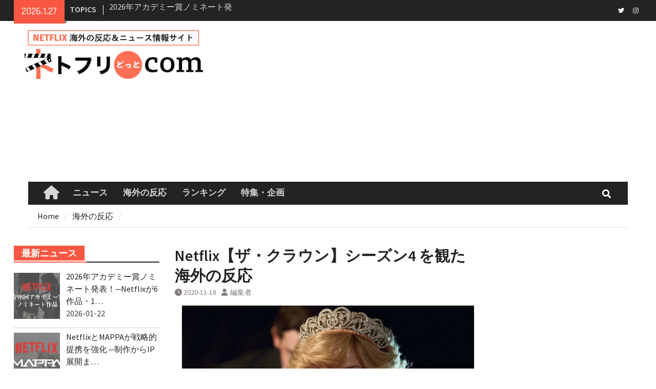

--- FILE ---
content_type: text/html; charset=UTF-8
request_url: https://netofuli.com/kaigai-111/
body_size: 30084
content:
<!DOCTYPE html> <html dir="ltr" lang="ja" prefix="og: https://ogp.me/ns#"><head>
		    <meta charset="UTF-8">
	    <meta name="viewport" content="width=device-width, initial-scale=1">
	    <link rel="profile" href="http://gmpg.org/xfn/11">
	    <link rel="pingback" href="https://netofuli.com/xmlrpc.php">
	    
<title>Netflix【ザ・クラウン】シーズン4 を観た海外の反応</title>

		<!-- All in One SEO 4.9.3 - aioseo.com -->
	<meta name="description" content="英国君主、エリザベス2世。政界実力者との確執、王室のロマンス、そして20世紀後半を彩る歴史的事件の影で葛藤する" />
	<meta name="robots" content="max-snippet:-1, max-image-preview:large, max-video-preview:-1" />
	<meta name="author" content="編集者"/>
	<meta name="google-site-verification" content="9jgG4Qbxr--Qa2NShrgKgHT7piq_y5pvTDKKzfU9n64" />
	<link rel="canonical" href="https://netofuli.com/kaigai-111/" />
	<meta name="generator" content="All in One SEO (AIOSEO) 4.9.3" />
		<meta property="og:locale" content="ja_JP" />
		<meta property="og:site_name" content="ネトフリ サミット" />
		<meta property="og:type" content="article" />
		<meta property="og:title" content="Netflix【ザ・クラウン】シーズン4 を観た海外の反応" />
		<meta property="og:description" content="英国君主、エリザベス2世。政界実力者との確執、王室のロマンス、そして20世紀後半を彩る歴史的事件の影で葛藤する" />
		<meta property="og:url" content="https://netofuli.com/kaigai-111/" />
		<meta property="og:image" content="https://netofuli.com/wp-content/uploads/2020/11/crown.jpg" />
		<meta property="og:image:secure_url" content="https://netofuli.com/wp-content/uploads/2020/11/crown.jpg" />
		<meta property="og:image:width" content="600" />
		<meta property="og:image:height" content="368" />
		<meta property="article:tag" content="海外の反応" />
		<meta property="article:tag" content="ザ・クラウン" />
		<meta property="article:tag" content="海ドラ反応" />
		<meta property="article:published_time" content="2020-11-18T13:45:03+00:00" />
		<meta property="article:modified_time" content="2022-02-11T14:10:42+00:00" />
		<meta name="twitter:card" content="summary_large_image" />
		<meta name="twitter:site" content="@netofuli_com" />
		<meta name="twitter:title" content="Netflix【ザ・クラウン】シーズン4 を観た海外の反応" />
		<meta name="twitter:description" content="英国君主、エリザベス2世。政界実力者との確執、王室のロマンス、そして20世紀後半を彩る歴史的事件の影で葛藤する" />
		<meta name="twitter:creator" content="@netofuli_com" />
		<meta name="twitter:image" content="https://netofuli.com/wp-content/uploads/2020/11/crown.jpg" />
		<script type="application/ld+json" class="aioseo-schema">
			{"@context":"https:\/\/schema.org","@graph":[{"@type":"Article","@id":"https:\/\/netofuli.com\/kaigai-111\/#article","name":"Netflix\u3010\u30b6\u30fb\u30af\u30e9\u30a6\u30f3\u3011\u30b7\u30fc\u30ba\u30f34 \u3092\u89b3\u305f\u6d77\u5916\u306e\u53cd\u5fdc","headline":"Netflix\u3010\u30b6\u30fb\u30af\u30e9\u30a6\u30f3\u3011\u30b7\u30fc\u30ba\u30f34 \u3092\u89b3\u305f\u6d77\u5916\u306e\u53cd\u5fdc","author":{"@id":"https:\/\/netofuli.com\/author\/summy\/#author"},"publisher":{"@id":"https:\/\/netofuli.com\/#person"},"image":{"@type":"ImageObject","url":"https:\/\/netofuli.com\/wp-content\/uploads\/2020\/11\/crown.jpg","width":600,"height":368},"datePublished":"2020-11-18T22:45:03+09:00","dateModified":"2022-02-11T23:10:42+09:00","inLanguage":"ja","mainEntityOfPage":{"@id":"https:\/\/netofuli.com\/kaigai-111\/#webpage"},"isPartOf":{"@id":"https:\/\/netofuli.com\/kaigai-111\/#webpage"},"articleSection":"\u6d77\u5916\u306e\u53cd\u5fdc, \u30b6\u30fb\u30af\u30e9\u30a6\u30f3, \u6d77\u30c9\u30e9\u53cd\u5fdc"},{"@type":"BreadcrumbList","@id":"https:\/\/netofuli.com\/kaigai-111\/#breadcrumblist","itemListElement":[{"@type":"ListItem","@id":"https:\/\/netofuli.com#listItem","position":1,"name":"Home","item":"https:\/\/netofuli.com","nextItem":{"@type":"ListItem","@id":"https:\/\/netofuli.com\/category\/kaigai\/#listItem","name":"\u6d77\u5916\u306e\u53cd\u5fdc"}},{"@type":"ListItem","@id":"https:\/\/netofuli.com\/category\/kaigai\/#listItem","position":2,"name":"\u6d77\u5916\u306e\u53cd\u5fdc","item":"https:\/\/netofuli.com\/category\/kaigai\/","nextItem":{"@type":"ListItem","@id":"https:\/\/netofuli.com\/kaigai-111\/#listItem","name":"Netflix\u3010\u30b6\u30fb\u30af\u30e9\u30a6\u30f3\u3011\u30b7\u30fc\u30ba\u30f34 \u3092\u89b3\u305f\u6d77\u5916\u306e\u53cd\u5fdc"},"previousItem":{"@type":"ListItem","@id":"https:\/\/netofuli.com#listItem","name":"Home"}},{"@type":"ListItem","@id":"https:\/\/netofuli.com\/kaigai-111\/#listItem","position":3,"name":"Netflix\u3010\u30b6\u30fb\u30af\u30e9\u30a6\u30f3\u3011\u30b7\u30fc\u30ba\u30f34 \u3092\u89b3\u305f\u6d77\u5916\u306e\u53cd\u5fdc","previousItem":{"@type":"ListItem","@id":"https:\/\/netofuli.com\/category\/kaigai\/#listItem","name":"\u6d77\u5916\u306e\u53cd\u5fdc"}}]},{"@type":"Person","@id":"https:\/\/netofuli.com\/#person","name":"\u7de8\u96c6\u8005","image":{"@type":"ImageObject","@id":"https:\/\/netofuli.com\/kaigai-111\/#personImage","url":"https:\/\/secure.gravatar.com\/avatar\/6d971d337dcee448e5c769e79684cf3316354bb044c27e2bc709208cd140a540?s=96&d=mm&r=g","width":96,"height":96,"caption":"\u7de8\u96c6\u8005"},"sameAs":["@netofuli_com"]},{"@type":"Person","@id":"https:\/\/netofuli.com\/author\/summy\/#author","url":"https:\/\/netofuli.com\/author\/summy\/","name":"\u7de8\u96c6\u8005","image":{"@type":"ImageObject","@id":"https:\/\/netofuli.com\/kaigai-111\/#authorImage","url":"https:\/\/secure.gravatar.com\/avatar\/6d971d337dcee448e5c769e79684cf3316354bb044c27e2bc709208cd140a540?s=96&d=mm&r=g","width":96,"height":96,"caption":"\u7de8\u96c6\u8005"},"sameAs":["@netofuli_com"]},{"@type":"WebPage","@id":"https:\/\/netofuli.com\/kaigai-111\/#webpage","url":"https:\/\/netofuli.com\/kaigai-111\/","name":"Netflix\u3010\u30b6\u30fb\u30af\u30e9\u30a6\u30f3\u3011\u30b7\u30fc\u30ba\u30f34 \u3092\u89b3\u305f\u6d77\u5916\u306e\u53cd\u5fdc","description":"\u82f1\u56fd\u541b\u4e3b\u3001\u30a8\u30ea\u30b6\u30d9\u30b92\u4e16\u3002\u653f\u754c\u5b9f\u529b\u8005\u3068\u306e\u78ba\u57f7\u3001\u738b\u5ba4\u306e\u30ed\u30de\u30f3\u30b9\u3001\u305d\u3057\u306620\u4e16\u7d00\u5f8c\u534a\u3092\u5f69\u308b\u6b74\u53f2\u7684\u4e8b\u4ef6\u306e\u5f71\u3067\u845b\u85e4\u3059\u308b","inLanguage":"ja","isPartOf":{"@id":"https:\/\/netofuli.com\/#website"},"breadcrumb":{"@id":"https:\/\/netofuli.com\/kaigai-111\/#breadcrumblist"},"author":{"@id":"https:\/\/netofuli.com\/author\/summy\/#author"},"creator":{"@id":"https:\/\/netofuli.com\/author\/summy\/#author"},"image":{"@type":"ImageObject","url":"https:\/\/netofuli.com\/wp-content\/uploads\/2020\/11\/crown.jpg","@id":"https:\/\/netofuli.com\/kaigai-111\/#mainImage","width":600,"height":368},"primaryImageOfPage":{"@id":"https:\/\/netofuli.com\/kaigai-111\/#mainImage"},"datePublished":"2020-11-18T22:45:03+09:00","dateModified":"2022-02-11T23:10:42+09:00"},{"@type":"WebSite","@id":"https:\/\/netofuli.com\/#website","url":"https:\/\/netofuli.com\/","name":"\u30cd\u30c8\u30d5\u30ea.com","description":"\u6d77\u5916\u306e\u53cd\u5fdc\uff06\u60c5\u5831\u30cb\u30e5\u30fc\u30b9\u30b5\u30a4\u30c8","inLanguage":"ja","publisher":{"@id":"https:\/\/netofuli.com\/#person"}}]}
		</script>
		<!-- All in One SEO -->

<link rel="alternate" type="application/rss+xml" title="ネトフリ.com &raquo; フィード" href="https://netofuli.com/feed/" />
<link rel="alternate" type="application/rss+xml" title="ネトフリ.com &raquo; コメントフィード" href="https://netofuli.com/comments/feed/" />
<script type="text/javascript" id="wpp-js" src="https://netofuli.com/wp-content/plugins/wordpress-popular-posts/assets/js/wpp.min.js?ver=7.3.6" data-sampling="0" data-sampling-rate="100" data-api-url="https://netofuli.com/wp-json/wordpress-popular-posts" data-post-id="6911" data-token="fcf09eead1" data-lang="0" data-debug="0"></script>
<link rel="alternate" type="application/rss+xml" title="ネトフリ.com &raquo; Netflix【ザ・クラウン】シーズン4 を観た海外の反応 のコメントのフィード" href="https://netofuli.com/kaigai-111/feed/" />
<link rel="alternate" title="oEmbed (JSON)" type="application/json+oembed" href="https://netofuli.com/wp-json/oembed/1.0/embed?url=https%3A%2F%2Fnetofuli.com%2Fkaigai-111%2F" />
<link rel="alternate" title="oEmbed (XML)" type="text/xml+oembed" href="https://netofuli.com/wp-json/oembed/1.0/embed?url=https%3A%2F%2Fnetofuli.com%2Fkaigai-111%2F&#038;format=xml" />
		<!-- This site uses the Google Analytics by MonsterInsights plugin v9.11.1 - Using Analytics tracking - https://www.monsterinsights.com/ -->
							<script src="//www.googletagmanager.com/gtag/js?id=G-K6E0J4DW2Y"  data-cfasync="false" data-wpfc-render="false" type="text/javascript" async></script>
			<script data-cfasync="false" data-wpfc-render="false" type="text/javascript">
				var mi_version = '9.11.1';
				var mi_track_user = true;
				var mi_no_track_reason = '';
								var MonsterInsightsDefaultLocations = {"page_location":"https:\/\/netofuli.com\/kaigai-111\/"};
								if ( typeof MonsterInsightsPrivacyGuardFilter === 'function' ) {
					var MonsterInsightsLocations = (typeof MonsterInsightsExcludeQuery === 'object') ? MonsterInsightsPrivacyGuardFilter( MonsterInsightsExcludeQuery ) : MonsterInsightsPrivacyGuardFilter( MonsterInsightsDefaultLocations );
				} else {
					var MonsterInsightsLocations = (typeof MonsterInsightsExcludeQuery === 'object') ? MonsterInsightsExcludeQuery : MonsterInsightsDefaultLocations;
				}

								var disableStrs = [
										'ga-disable-G-K6E0J4DW2Y',
									];

				/* Function to detect opted out users */
				function __gtagTrackerIsOptedOut() {
					for (var index = 0; index < disableStrs.length; index++) {
						if (document.cookie.indexOf(disableStrs[index] + '=true') > -1) {
							return true;
						}
					}

					return false;
				}

				/* Disable tracking if the opt-out cookie exists. */
				if (__gtagTrackerIsOptedOut()) {
					for (var index = 0; index < disableStrs.length; index++) {
						window[disableStrs[index]] = true;
					}
				}

				/* Opt-out function */
				function __gtagTrackerOptout() {
					for (var index = 0; index < disableStrs.length; index++) {
						document.cookie = disableStrs[index] + '=true; expires=Thu, 31 Dec 2099 23:59:59 UTC; path=/';
						window[disableStrs[index]] = true;
					}
				}

				if ('undefined' === typeof gaOptout) {
					function gaOptout() {
						__gtagTrackerOptout();
					}
				}
								window.dataLayer = window.dataLayer || [];

				window.MonsterInsightsDualTracker = {
					helpers: {},
					trackers: {},
				};
				if (mi_track_user) {
					function __gtagDataLayer() {
						dataLayer.push(arguments);
					}

					function __gtagTracker(type, name, parameters) {
						if (!parameters) {
							parameters = {};
						}

						if (parameters.send_to) {
							__gtagDataLayer.apply(null, arguments);
							return;
						}

						if (type === 'event') {
														parameters.send_to = monsterinsights_frontend.v4_id;
							var hookName = name;
							if (typeof parameters['event_category'] !== 'undefined') {
								hookName = parameters['event_category'] + ':' + name;
							}

							if (typeof MonsterInsightsDualTracker.trackers[hookName] !== 'undefined') {
								MonsterInsightsDualTracker.trackers[hookName](parameters);
							} else {
								__gtagDataLayer('event', name, parameters);
							}
							
						} else {
							__gtagDataLayer.apply(null, arguments);
						}
					}

					__gtagTracker('js', new Date());
					__gtagTracker('set', {
						'developer_id.dZGIzZG': true,
											});
					if ( MonsterInsightsLocations.page_location ) {
						__gtagTracker('set', MonsterInsightsLocations);
					}
										__gtagTracker('config', 'G-K6E0J4DW2Y', {"forceSSL":"true","link_attribution":"true"} );
										window.gtag = __gtagTracker;										(function () {
						/* https://developers.google.com/analytics/devguides/collection/analyticsjs/ */
						/* ga and __gaTracker compatibility shim. */
						var noopfn = function () {
							return null;
						};
						var newtracker = function () {
							return new Tracker();
						};
						var Tracker = function () {
							return null;
						};
						var p = Tracker.prototype;
						p.get = noopfn;
						p.set = noopfn;
						p.send = function () {
							var args = Array.prototype.slice.call(arguments);
							args.unshift('send');
							__gaTracker.apply(null, args);
						};
						var __gaTracker = function () {
							var len = arguments.length;
							if (len === 0) {
								return;
							}
							var f = arguments[len - 1];
							if (typeof f !== 'object' || f === null || typeof f.hitCallback !== 'function') {
								if ('send' === arguments[0]) {
									var hitConverted, hitObject = false, action;
									if ('event' === arguments[1]) {
										if ('undefined' !== typeof arguments[3]) {
											hitObject = {
												'eventAction': arguments[3],
												'eventCategory': arguments[2],
												'eventLabel': arguments[4],
												'value': arguments[5] ? arguments[5] : 1,
											}
										}
									}
									if ('pageview' === arguments[1]) {
										if ('undefined' !== typeof arguments[2]) {
											hitObject = {
												'eventAction': 'page_view',
												'page_path': arguments[2],
											}
										}
									}
									if (typeof arguments[2] === 'object') {
										hitObject = arguments[2];
									}
									if (typeof arguments[5] === 'object') {
										Object.assign(hitObject, arguments[5]);
									}
									if ('undefined' !== typeof arguments[1].hitType) {
										hitObject = arguments[1];
										if ('pageview' === hitObject.hitType) {
											hitObject.eventAction = 'page_view';
										}
									}
									if (hitObject) {
										action = 'timing' === arguments[1].hitType ? 'timing_complete' : hitObject.eventAction;
										hitConverted = mapArgs(hitObject);
										__gtagTracker('event', action, hitConverted);
									}
								}
								return;
							}

							function mapArgs(args) {
								var arg, hit = {};
								var gaMap = {
									'eventCategory': 'event_category',
									'eventAction': 'event_action',
									'eventLabel': 'event_label',
									'eventValue': 'event_value',
									'nonInteraction': 'non_interaction',
									'timingCategory': 'event_category',
									'timingVar': 'name',
									'timingValue': 'value',
									'timingLabel': 'event_label',
									'page': 'page_path',
									'location': 'page_location',
									'title': 'page_title',
									'referrer' : 'page_referrer',
								};
								for (arg in args) {
																		if (!(!args.hasOwnProperty(arg) || !gaMap.hasOwnProperty(arg))) {
										hit[gaMap[arg]] = args[arg];
									} else {
										hit[arg] = args[arg];
									}
								}
								return hit;
							}

							try {
								f.hitCallback();
							} catch (ex) {
							}
						};
						__gaTracker.create = newtracker;
						__gaTracker.getByName = newtracker;
						__gaTracker.getAll = function () {
							return [];
						};
						__gaTracker.remove = noopfn;
						__gaTracker.loaded = true;
						window['__gaTracker'] = __gaTracker;
					})();
									} else {
										console.log("");
					(function () {
						function __gtagTracker() {
							return null;
						}

						window['__gtagTracker'] = __gtagTracker;
						window['gtag'] = __gtagTracker;
					})();
									}
			</script>
							<!-- / Google Analytics by MonsterInsights -->
		<style id='wp-img-auto-sizes-contain-inline-css' type='text/css'>
img:is([sizes=auto i],[sizes^="auto," i]){contain-intrinsic-size:3000px 1500px}
/*# sourceURL=wp-img-auto-sizes-contain-inline-css */
</style>
<style id='wp-emoji-styles-inline-css' type='text/css'>

	img.wp-smiley, img.emoji {
		display: inline !important;
		border: none !important;
		box-shadow: none !important;
		height: 1em !important;
		width: 1em !important;
		margin: 0 0.07em !important;
		vertical-align: -0.1em !important;
		background: none !important;
		padding: 0 !important;
	}
/*# sourceURL=wp-emoji-styles-inline-css */
</style>
<style id='wp-block-library-inline-css' type='text/css'>
:root{--wp-block-synced-color:#7a00df;--wp-block-synced-color--rgb:122,0,223;--wp-bound-block-color:var(--wp-block-synced-color);--wp-editor-canvas-background:#ddd;--wp-admin-theme-color:#007cba;--wp-admin-theme-color--rgb:0,124,186;--wp-admin-theme-color-darker-10:#006ba1;--wp-admin-theme-color-darker-10--rgb:0,107,160.5;--wp-admin-theme-color-darker-20:#005a87;--wp-admin-theme-color-darker-20--rgb:0,90,135;--wp-admin-border-width-focus:2px}@media (min-resolution:192dpi){:root{--wp-admin-border-width-focus:1.5px}}.wp-element-button{cursor:pointer}:root .has-very-light-gray-background-color{background-color:#eee}:root .has-very-dark-gray-background-color{background-color:#313131}:root .has-very-light-gray-color{color:#eee}:root .has-very-dark-gray-color{color:#313131}:root .has-vivid-green-cyan-to-vivid-cyan-blue-gradient-background{background:linear-gradient(135deg,#00d084,#0693e3)}:root .has-purple-crush-gradient-background{background:linear-gradient(135deg,#34e2e4,#4721fb 50%,#ab1dfe)}:root .has-hazy-dawn-gradient-background{background:linear-gradient(135deg,#faaca8,#dad0ec)}:root .has-subdued-olive-gradient-background{background:linear-gradient(135deg,#fafae1,#67a671)}:root .has-atomic-cream-gradient-background{background:linear-gradient(135deg,#fdd79a,#004a59)}:root .has-nightshade-gradient-background{background:linear-gradient(135deg,#330968,#31cdcf)}:root .has-midnight-gradient-background{background:linear-gradient(135deg,#020381,#2874fc)}:root{--wp--preset--font-size--normal:16px;--wp--preset--font-size--huge:42px}.has-regular-font-size{font-size:1em}.has-larger-font-size{font-size:2.625em}.has-normal-font-size{font-size:var(--wp--preset--font-size--normal)}.has-huge-font-size{font-size:var(--wp--preset--font-size--huge)}.has-text-align-center{text-align:center}.has-text-align-left{text-align:left}.has-text-align-right{text-align:right}.has-fit-text{white-space:nowrap!important}#end-resizable-editor-section{display:none}.aligncenter{clear:both}.items-justified-left{justify-content:flex-start}.items-justified-center{justify-content:center}.items-justified-right{justify-content:flex-end}.items-justified-space-between{justify-content:space-between}.screen-reader-text{border:0;clip-path:inset(50%);height:1px;margin:-1px;overflow:hidden;padding:0;position:absolute;width:1px;word-wrap:normal!important}.screen-reader-text:focus{background-color:#ddd;clip-path:none;color:#444;display:block;font-size:1em;height:auto;left:5px;line-height:normal;padding:15px 23px 14px;text-decoration:none;top:5px;width:auto;z-index:100000}html :where(.has-border-color){border-style:solid}html :where([style*=border-top-color]){border-top-style:solid}html :where([style*=border-right-color]){border-right-style:solid}html :where([style*=border-bottom-color]){border-bottom-style:solid}html :where([style*=border-left-color]){border-left-style:solid}html :where([style*=border-width]){border-style:solid}html :where([style*=border-top-width]){border-top-style:solid}html :where([style*=border-right-width]){border-right-style:solid}html :where([style*=border-bottom-width]){border-bottom-style:solid}html :where([style*=border-left-width]){border-left-style:solid}html :where(img[class*=wp-image-]){height:auto;max-width:100%}:where(figure){margin:0 0 1em}html :where(.is-position-sticky){--wp-admin--admin-bar--position-offset:var(--wp-admin--admin-bar--height,0px)}@media screen and (max-width:600px){html :where(.is-position-sticky){--wp-admin--admin-bar--position-offset:0px}}

/*# sourceURL=wp-block-library-inline-css */
</style><style id='wp-block-embed-inline-css' type='text/css'>
.wp-block-embed.alignleft,.wp-block-embed.alignright,.wp-block[data-align=left]>[data-type="core/embed"],.wp-block[data-align=right]>[data-type="core/embed"]{max-width:360px;width:100%}.wp-block-embed.alignleft .wp-block-embed__wrapper,.wp-block-embed.alignright .wp-block-embed__wrapper,.wp-block[data-align=left]>[data-type="core/embed"] .wp-block-embed__wrapper,.wp-block[data-align=right]>[data-type="core/embed"] .wp-block-embed__wrapper{min-width:280px}.wp-block-cover .wp-block-embed{min-height:240px;min-width:320px}.wp-block-embed{overflow-wrap:break-word}.wp-block-embed :where(figcaption){margin-bottom:1em;margin-top:.5em}.wp-block-embed iframe{max-width:100%}.wp-block-embed__wrapper{position:relative}.wp-embed-responsive .wp-has-aspect-ratio .wp-block-embed__wrapper:before{content:"";display:block;padding-top:50%}.wp-embed-responsive .wp-has-aspect-ratio iframe{bottom:0;height:100%;left:0;position:absolute;right:0;top:0;width:100%}.wp-embed-responsive .wp-embed-aspect-21-9 .wp-block-embed__wrapper:before{padding-top:42.85%}.wp-embed-responsive .wp-embed-aspect-18-9 .wp-block-embed__wrapper:before{padding-top:50%}.wp-embed-responsive .wp-embed-aspect-16-9 .wp-block-embed__wrapper:before{padding-top:56.25%}.wp-embed-responsive .wp-embed-aspect-4-3 .wp-block-embed__wrapper:before{padding-top:75%}.wp-embed-responsive .wp-embed-aspect-1-1 .wp-block-embed__wrapper:before{padding-top:100%}.wp-embed-responsive .wp-embed-aspect-9-16 .wp-block-embed__wrapper:before{padding-top:177.77%}.wp-embed-responsive .wp-embed-aspect-1-2 .wp-block-embed__wrapper:before{padding-top:200%}
/*# sourceURL=https://netofuli.com/wp-includes/blocks/embed/style.min.css */
</style>
<style id='wp-block-embed-theme-inline-css' type='text/css'>
.wp-block-embed :where(figcaption){color:#555;font-size:13px;text-align:center}.is-dark-theme .wp-block-embed :where(figcaption){color:#ffffffa6}.wp-block-embed{margin:0 0 1em}
/*# sourceURL=https://netofuli.com/wp-includes/blocks/embed/theme.min.css */
</style>
<style id='wp-block-group-inline-css' type='text/css'>
.wp-block-group{box-sizing:border-box}:where(.wp-block-group.wp-block-group-is-layout-constrained){position:relative}
/*# sourceURL=https://netofuli.com/wp-includes/blocks/group/style.min.css */
</style>
<style id='wp-block-group-theme-inline-css' type='text/css'>
:where(.wp-block-group.has-background){padding:1.25em 2.375em}
/*# sourceURL=https://netofuli.com/wp-includes/blocks/group/theme.min.css */
</style>
<style id='wp-block-paragraph-inline-css' type='text/css'>
.is-small-text{font-size:.875em}.is-regular-text{font-size:1em}.is-large-text{font-size:2.25em}.is-larger-text{font-size:3em}.has-drop-cap:not(:focus):first-letter{float:left;font-size:8.4em;font-style:normal;font-weight:100;line-height:.68;margin:.05em .1em 0 0;text-transform:uppercase}body.rtl .has-drop-cap:not(:focus):first-letter{float:none;margin-left:.1em}p.has-drop-cap.has-background{overflow:hidden}:root :where(p.has-background){padding:1.25em 2.375em}:where(p.has-text-color:not(.has-link-color)) a{color:inherit}p.has-text-align-left[style*="writing-mode:vertical-lr"],p.has-text-align-right[style*="writing-mode:vertical-rl"]{rotate:180deg}
/*# sourceURL=https://netofuli.com/wp-includes/blocks/paragraph/style.min.css */
</style>
<style id='wp-block-quote-inline-css' type='text/css'>
.wp-block-quote{box-sizing:border-box;overflow-wrap:break-word}.wp-block-quote.is-large:where(:not(.is-style-plain)),.wp-block-quote.is-style-large:where(:not(.is-style-plain)){margin-bottom:1em;padding:0 1em}.wp-block-quote.is-large:where(:not(.is-style-plain)) p,.wp-block-quote.is-style-large:where(:not(.is-style-plain)) p{font-size:1.5em;font-style:italic;line-height:1.6}.wp-block-quote.is-large:where(:not(.is-style-plain)) cite,.wp-block-quote.is-large:where(:not(.is-style-plain)) footer,.wp-block-quote.is-style-large:where(:not(.is-style-plain)) cite,.wp-block-quote.is-style-large:where(:not(.is-style-plain)) footer{font-size:1.125em;text-align:right}.wp-block-quote>cite{display:block}
/*# sourceURL=https://netofuli.com/wp-includes/blocks/quote/style.min.css */
</style>
<style id='wp-block-quote-theme-inline-css' type='text/css'>
.wp-block-quote{border-left:.25em solid;margin:0 0 1.75em;padding-left:1em}.wp-block-quote cite,.wp-block-quote footer{color:currentColor;font-size:.8125em;font-style:normal;position:relative}.wp-block-quote:where(.has-text-align-right){border-left:none;border-right:.25em solid;padding-left:0;padding-right:1em}.wp-block-quote:where(.has-text-align-center){border:none;padding-left:0}.wp-block-quote.is-large,.wp-block-quote.is-style-large,.wp-block-quote:where(.is-style-plain){border:none}
/*# sourceURL=https://netofuli.com/wp-includes/blocks/quote/theme.min.css */
</style>
<style id='wp-block-separator-inline-css' type='text/css'>
@charset "UTF-8";.wp-block-separator{border:none;border-top:2px solid}:root :where(.wp-block-separator.is-style-dots){height:auto;line-height:1;text-align:center}:root :where(.wp-block-separator.is-style-dots):before{color:currentColor;content:"···";font-family:serif;font-size:1.5em;letter-spacing:2em;padding-left:2em}.wp-block-separator.is-style-dots{background:none!important;border:none!important}
/*# sourceURL=https://netofuli.com/wp-includes/blocks/separator/style.min.css */
</style>
<style id='wp-block-separator-theme-inline-css' type='text/css'>
.wp-block-separator.has-css-opacity{opacity:.4}.wp-block-separator{border:none;border-bottom:2px solid;margin-left:auto;margin-right:auto}.wp-block-separator.has-alpha-channel-opacity{opacity:1}.wp-block-separator:not(.is-style-wide):not(.is-style-dots){width:100px}.wp-block-separator.has-background:not(.is-style-dots){border-bottom:none;height:1px}.wp-block-separator.has-background:not(.is-style-wide):not(.is-style-dots){height:2px}
/*# sourceURL=https://netofuli.com/wp-includes/blocks/separator/theme.min.css */
</style>
<style id='wp-block-spacer-inline-css' type='text/css'>
.wp-block-spacer{clear:both}
/*# sourceURL=https://netofuli.com/wp-includes/blocks/spacer/style.min.css */
</style>
<style id='global-styles-inline-css' type='text/css'>
:root{--wp--preset--aspect-ratio--square: 1;--wp--preset--aspect-ratio--4-3: 4/3;--wp--preset--aspect-ratio--3-4: 3/4;--wp--preset--aspect-ratio--3-2: 3/2;--wp--preset--aspect-ratio--2-3: 2/3;--wp--preset--aspect-ratio--16-9: 16/9;--wp--preset--aspect-ratio--9-16: 9/16;--wp--preset--color--black: #111111;--wp--preset--color--cyan-bluish-gray: #abb8c3;--wp--preset--color--white: #ffffff;--wp--preset--color--pale-pink: #f78da7;--wp--preset--color--vivid-red: #cf2e2e;--wp--preset--color--luminous-vivid-orange: #ff6900;--wp--preset--color--luminous-vivid-amber: #fcb900;--wp--preset--color--light-green-cyan: #7bdcb5;--wp--preset--color--vivid-green-cyan: #00d084;--wp--preset--color--pale-cyan-blue: #8ed1fc;--wp--preset--color--vivid-cyan-blue: #0693e3;--wp--preset--color--vivid-purple: #9b51e0;--wp--preset--color--gray: #f4f4f4;--wp--preset--color--blue: #1b8be0;--wp--preset--color--orange: #fa5742;--wp--preset--gradient--vivid-cyan-blue-to-vivid-purple: linear-gradient(135deg,rgb(6,147,227) 0%,rgb(155,81,224) 100%);--wp--preset--gradient--light-green-cyan-to-vivid-green-cyan: linear-gradient(135deg,rgb(122,220,180) 0%,rgb(0,208,130) 100%);--wp--preset--gradient--luminous-vivid-amber-to-luminous-vivid-orange: linear-gradient(135deg,rgb(252,185,0) 0%,rgb(255,105,0) 100%);--wp--preset--gradient--luminous-vivid-orange-to-vivid-red: linear-gradient(135deg,rgb(255,105,0) 0%,rgb(207,46,46) 100%);--wp--preset--gradient--very-light-gray-to-cyan-bluish-gray: linear-gradient(135deg,rgb(238,238,238) 0%,rgb(169,184,195) 100%);--wp--preset--gradient--cool-to-warm-spectrum: linear-gradient(135deg,rgb(74,234,220) 0%,rgb(151,120,209) 20%,rgb(207,42,186) 40%,rgb(238,44,130) 60%,rgb(251,105,98) 80%,rgb(254,248,76) 100%);--wp--preset--gradient--blush-light-purple: linear-gradient(135deg,rgb(255,206,236) 0%,rgb(152,150,240) 100%);--wp--preset--gradient--blush-bordeaux: linear-gradient(135deg,rgb(254,205,165) 0%,rgb(254,45,45) 50%,rgb(107,0,62) 100%);--wp--preset--gradient--luminous-dusk: linear-gradient(135deg,rgb(255,203,112) 0%,rgb(199,81,192) 50%,rgb(65,88,208) 100%);--wp--preset--gradient--pale-ocean: linear-gradient(135deg,rgb(255,245,203) 0%,rgb(182,227,212) 50%,rgb(51,167,181) 100%);--wp--preset--gradient--electric-grass: linear-gradient(135deg,rgb(202,248,128) 0%,rgb(113,206,126) 100%);--wp--preset--gradient--midnight: linear-gradient(135deg,rgb(2,3,129) 0%,rgb(40,116,252) 100%);--wp--preset--font-size--small: 14px;--wp--preset--font-size--medium: 20px;--wp--preset--font-size--large: 42px;--wp--preset--font-size--x-large: 42px;--wp--preset--font-size--normal: 18px;--wp--preset--font-size--huge: 54px;--wp--preset--spacing--20: 0.44rem;--wp--preset--spacing--30: 0.67rem;--wp--preset--spacing--40: 1rem;--wp--preset--spacing--50: 1.5rem;--wp--preset--spacing--60: 2.25rem;--wp--preset--spacing--70: 3.38rem;--wp--preset--spacing--80: 5.06rem;--wp--preset--shadow--natural: 6px 6px 9px rgba(0, 0, 0, 0.2);--wp--preset--shadow--deep: 12px 12px 50px rgba(0, 0, 0, 0.4);--wp--preset--shadow--sharp: 6px 6px 0px rgba(0, 0, 0, 0.2);--wp--preset--shadow--outlined: 6px 6px 0px -3px rgb(255, 255, 255), 6px 6px rgb(0, 0, 0);--wp--preset--shadow--crisp: 6px 6px 0px rgb(0, 0, 0);}:where(.is-layout-flex){gap: 0.5em;}:where(.is-layout-grid){gap: 0.5em;}body .is-layout-flex{display: flex;}.is-layout-flex{flex-wrap: wrap;align-items: center;}.is-layout-flex > :is(*, div){margin: 0;}body .is-layout-grid{display: grid;}.is-layout-grid > :is(*, div){margin: 0;}:where(.wp-block-columns.is-layout-flex){gap: 2em;}:where(.wp-block-columns.is-layout-grid){gap: 2em;}:where(.wp-block-post-template.is-layout-flex){gap: 1.25em;}:where(.wp-block-post-template.is-layout-grid){gap: 1.25em;}.has-black-color{color: var(--wp--preset--color--black) !important;}.has-cyan-bluish-gray-color{color: var(--wp--preset--color--cyan-bluish-gray) !important;}.has-white-color{color: var(--wp--preset--color--white) !important;}.has-pale-pink-color{color: var(--wp--preset--color--pale-pink) !important;}.has-vivid-red-color{color: var(--wp--preset--color--vivid-red) !important;}.has-luminous-vivid-orange-color{color: var(--wp--preset--color--luminous-vivid-orange) !important;}.has-luminous-vivid-amber-color{color: var(--wp--preset--color--luminous-vivid-amber) !important;}.has-light-green-cyan-color{color: var(--wp--preset--color--light-green-cyan) !important;}.has-vivid-green-cyan-color{color: var(--wp--preset--color--vivid-green-cyan) !important;}.has-pale-cyan-blue-color{color: var(--wp--preset--color--pale-cyan-blue) !important;}.has-vivid-cyan-blue-color{color: var(--wp--preset--color--vivid-cyan-blue) !important;}.has-vivid-purple-color{color: var(--wp--preset--color--vivid-purple) !important;}.has-black-background-color{background-color: var(--wp--preset--color--black) !important;}.has-cyan-bluish-gray-background-color{background-color: var(--wp--preset--color--cyan-bluish-gray) !important;}.has-white-background-color{background-color: var(--wp--preset--color--white) !important;}.has-pale-pink-background-color{background-color: var(--wp--preset--color--pale-pink) !important;}.has-vivid-red-background-color{background-color: var(--wp--preset--color--vivid-red) !important;}.has-luminous-vivid-orange-background-color{background-color: var(--wp--preset--color--luminous-vivid-orange) !important;}.has-luminous-vivid-amber-background-color{background-color: var(--wp--preset--color--luminous-vivid-amber) !important;}.has-light-green-cyan-background-color{background-color: var(--wp--preset--color--light-green-cyan) !important;}.has-vivid-green-cyan-background-color{background-color: var(--wp--preset--color--vivid-green-cyan) !important;}.has-pale-cyan-blue-background-color{background-color: var(--wp--preset--color--pale-cyan-blue) !important;}.has-vivid-cyan-blue-background-color{background-color: var(--wp--preset--color--vivid-cyan-blue) !important;}.has-vivid-purple-background-color{background-color: var(--wp--preset--color--vivid-purple) !important;}.has-black-border-color{border-color: var(--wp--preset--color--black) !important;}.has-cyan-bluish-gray-border-color{border-color: var(--wp--preset--color--cyan-bluish-gray) !important;}.has-white-border-color{border-color: var(--wp--preset--color--white) !important;}.has-pale-pink-border-color{border-color: var(--wp--preset--color--pale-pink) !important;}.has-vivid-red-border-color{border-color: var(--wp--preset--color--vivid-red) !important;}.has-luminous-vivid-orange-border-color{border-color: var(--wp--preset--color--luminous-vivid-orange) !important;}.has-luminous-vivid-amber-border-color{border-color: var(--wp--preset--color--luminous-vivid-amber) !important;}.has-light-green-cyan-border-color{border-color: var(--wp--preset--color--light-green-cyan) !important;}.has-vivid-green-cyan-border-color{border-color: var(--wp--preset--color--vivid-green-cyan) !important;}.has-pale-cyan-blue-border-color{border-color: var(--wp--preset--color--pale-cyan-blue) !important;}.has-vivid-cyan-blue-border-color{border-color: var(--wp--preset--color--vivid-cyan-blue) !important;}.has-vivid-purple-border-color{border-color: var(--wp--preset--color--vivid-purple) !important;}.has-vivid-cyan-blue-to-vivid-purple-gradient-background{background: var(--wp--preset--gradient--vivid-cyan-blue-to-vivid-purple) !important;}.has-light-green-cyan-to-vivid-green-cyan-gradient-background{background: var(--wp--preset--gradient--light-green-cyan-to-vivid-green-cyan) !important;}.has-luminous-vivid-amber-to-luminous-vivid-orange-gradient-background{background: var(--wp--preset--gradient--luminous-vivid-amber-to-luminous-vivid-orange) !important;}.has-luminous-vivid-orange-to-vivid-red-gradient-background{background: var(--wp--preset--gradient--luminous-vivid-orange-to-vivid-red) !important;}.has-very-light-gray-to-cyan-bluish-gray-gradient-background{background: var(--wp--preset--gradient--very-light-gray-to-cyan-bluish-gray) !important;}.has-cool-to-warm-spectrum-gradient-background{background: var(--wp--preset--gradient--cool-to-warm-spectrum) !important;}.has-blush-light-purple-gradient-background{background: var(--wp--preset--gradient--blush-light-purple) !important;}.has-blush-bordeaux-gradient-background{background: var(--wp--preset--gradient--blush-bordeaux) !important;}.has-luminous-dusk-gradient-background{background: var(--wp--preset--gradient--luminous-dusk) !important;}.has-pale-ocean-gradient-background{background: var(--wp--preset--gradient--pale-ocean) !important;}.has-electric-grass-gradient-background{background: var(--wp--preset--gradient--electric-grass) !important;}.has-midnight-gradient-background{background: var(--wp--preset--gradient--midnight) !important;}.has-small-font-size{font-size: var(--wp--preset--font-size--small) !important;}.has-medium-font-size{font-size: var(--wp--preset--font-size--medium) !important;}.has-large-font-size{font-size: var(--wp--preset--font-size--large) !important;}.has-x-large-font-size{font-size: var(--wp--preset--font-size--x-large) !important;}
/*# sourceURL=global-styles-inline-css */
</style>

<style id='classic-theme-styles-inline-css' type='text/css'>
/*! This file is auto-generated */
.wp-block-button__link{color:#fff;background-color:#32373c;border-radius:9999px;box-shadow:none;text-decoration:none;padding:calc(.667em + 2px) calc(1.333em + 2px);font-size:1.125em}.wp-block-file__button{background:#32373c;color:#fff;text-decoration:none}
/*# sourceURL=/wp-includes/css/classic-themes.min.css */
</style>
<link rel='stylesheet' id='contact-form-7-css' href='https://netofuli.com/wp-content/plugins/contact-form-7/includes/css/styles.css?ver=6.1.4' type='text/css' media='all' />
<link rel='stylesheet' id='wpsm_tabs_r-font-awesome-front-css' href='https://netofuli.com/wp-content/plugins/tabs-responsive/assets/css/font-awesome/css/font-awesome.min.css?ver=6.9' type='text/css' media='all' />
<link rel='stylesheet' id='wpsm_tabs_r_bootstrap-front-css' href='https://netofuli.com/wp-content/plugins/tabs-responsive/assets/css/bootstrap-front.css?ver=6.9' type='text/css' media='all' />
<link rel='stylesheet' id='wpsm_tabs_r_animate-css' href='https://netofuli.com/wp-content/plugins/tabs-responsive/assets/css/animate.css?ver=6.9' type='text/css' media='all' />
<link rel='stylesheet' id='wp-polls-css' href='https://netofuli.com/wp-content/plugins/wp-polls/polls-css.css?ver=2.77.3' type='text/css' media='all' />
<style id='wp-polls-inline-css' type='text/css'>
.wp-polls .pollbar {
	margin: 1px;
	font-size: 6px;
	line-height: 8px;
	height: 8px;
	background-image: url('https://netofuli.com/wp-content/plugins/wp-polls/images/default/pollbg.gif');
	border: 1px solid #c8c8c8;
}

/*# sourceURL=wp-polls-inline-css */
</style>
<link rel='stylesheet' id='crp-style-rounded-thumbs-css' href='https://netofuli.com/wp-content/plugins/contextual-related-posts/css/rounded-thumbs.min.css?ver=4.1.0' type='text/css' media='all' />
<style id='crp-style-rounded-thumbs-inline-css' type='text/css'>

			.crp_related.crp-rounded-thumbs a {
				width: 180px;
                height: 180px;
				text-decoration: none;
			}
			.crp_related.crp-rounded-thumbs img {
				max-width: 180px;
				margin: auto;
			}
			.crp_related.crp-rounded-thumbs .crp_title {
				width: 100%;
			}
			
/*# sourceURL=crp-style-rounded-thumbs-inline-css */
</style>
<link rel='stylesheet' id='wordpress-popular-posts-css-css' href='https://netofuli.com/wp-content/plugins/wordpress-popular-posts/assets/css/wpp.css?ver=7.3.6' type='text/css' media='all' />
<link rel='stylesheet' id='parent-style-css' href='https://netofuli.com/wp-content/themes/magazine-plus/style.css?ver=6.9' type='text/css' media='all' />
<link rel='stylesheet' id='font-awesome-css' href='https://netofuli.com/wp-content/themes/magazine-plus/third-party/font-awesome/css/all.min.css?ver=6.7.2' type='text/css' media='all' />
<link rel='stylesheet' id='magazine-plus-google-fonts-css' href='https://netofuli.com/wp-content/fonts/08f64a6ab6fd2f13ead0252fab1b61fd.css' type='text/css' media='all' />
<link rel='stylesheet' id='magazine-plus-style-css' href='https://netofuli.com/wp-content/themes/magazine-plus_child/style.css?ver=20250903-52723' type='text/css' media='all' />
<link rel='stylesheet' id='magazine-plus-block-style-css' href='https://netofuli.com/wp-content/themes/magazine-plus/css/blocks.css?ver=20250903-50716' type='text/css' media='all' />
<link rel='stylesheet' id='recent-posts-widget-with-thumbnails-public-style-css' href='https://netofuli.com/wp-content/plugins/recent-posts-widget-with-thumbnails/public.css?ver=7.1.1' type='text/css' media='all' />
<script type="text/javascript" src="https://netofuli.com/wp-content/plugins/google-analytics-for-wordpress/assets/js/frontend-gtag.min.js?ver=9.11.1" id="monsterinsights-frontend-script-js" async="async" data-wp-strategy="async"></script>
<script data-cfasync="false" data-wpfc-render="false" type="text/javascript" id='monsterinsights-frontend-script-js-extra'>/* <![CDATA[ */
var monsterinsights_frontend = {"js_events_tracking":"true","download_extensions":"doc,pdf,ppt,zip,xls,docx,pptx,xlsx","inbound_paths":"[{\"path\":\"\\\/go\\\/\",\"label\":\"affiliate\"},{\"path\":\"\\\/recommend\\\/\",\"label\":\"affiliate\"}]","home_url":"https:\/\/netofuli.com","hash_tracking":"false","v4_id":"G-K6E0J4DW2Y"};/* ]]> */
</script>
<script type="text/javascript" src="https://netofuli.com/wp-includes/js/jquery/jquery.min.js?ver=3.7.1" id="jquery-core-js"></script>
<script type="text/javascript" src="https://netofuli.com/wp-includes/js/jquery/jquery-migrate.min.js?ver=3.4.1" id="jquery-migrate-js"></script>
<link rel="https://api.w.org/" href="https://netofuli.com/wp-json/" /><link rel="alternate" title="JSON" type="application/json" href="https://netofuli.com/wp-json/wp/v2/posts/6911" /><link rel="EditURI" type="application/rsd+xml" title="RSD" href="https://netofuli.com/xmlrpc.php?rsd" />
<meta name="generator" content="WordPress 6.9" />
<link rel='shortlink' href='https://netofuli.com/?p=6911' />
            <style id="wpp-loading-animation-styles">@-webkit-keyframes bgslide{from{background-position-x:0}to{background-position-x:-200%}}@keyframes bgslide{from{background-position-x:0}to{background-position-x:-200%}}.wpp-widget-block-placeholder,.wpp-shortcode-placeholder{margin:0 auto;width:60px;height:3px;background:#dd3737;background:linear-gradient(90deg,#dd3737 0%,#571313 10%,#dd3737 100%);background-size:200% auto;border-radius:3px;-webkit-animation:bgslide 1s infinite linear;animation:bgslide 1s infinite linear}</style>
            <style type="text/css" id="custom-background-css">
body.custom-background { background-color: #ffffff; }
</style>
	<link rel="icon" href="https://netofuli.com/wp-content/uploads/2022/05/cropped-スクリーンショット-2022-05-30-2.54.42-32x32.png" sizes="32x32" />
<link rel="icon" href="https://netofuli.com/wp-content/uploads/2022/05/cropped-スクリーンショット-2022-05-30-2.54.42-192x192.png" sizes="192x192" />
<link rel="apple-touch-icon" href="https://netofuli.com/wp-content/uploads/2022/05/cropped-スクリーンショット-2022-05-30-2.54.42-180x180.png" />
<meta name="msapplication-TileImage" content="https://netofuli.com/wp-content/uploads/2022/05/cropped-スクリーンショット-2022-05-30-2.54.42-270x270.png" />
		<style type="text/css" id="wp-custom-css">
			@media only screen and (max-width: 767px) {
	.blocks-gallery-grid .blocks-gallery-image, .blocks-gallery-grid .blocks-gallery-item, .wp-block-gallery .blocks-gallery-image, .wp-block-gallery .blocks-gallery-item {
    margin-bottom: 2px;
    margin-left: 2px;
    margin-right: 2px;
    margin-top: 2px;
    width: calc(30% - 1em);
}
	.blocks-gallery-grid .blocks-gallery-image:nth-of-type(2n), .blocks-gallery-grid .blocks-gallery-item:nth-of-type(2n), .wp-block-gallery .blocks-gallery-image:nth-of-type(2n), .wp-block-gallery .blocks-gallery-item:nth-of-type(2n) {
    margin-right: 2px;
}

}

/* Captions 修正*/
[class^="wp-block-"]:not(.wp-block-gallery) figcaption {
	border: none;
	font-size: 13px;
	line-height: 1.4;
	margin: 0;
	padding: 5px;
	text-align: center;
}


/* Image修正 */
.wp-block-image {
	margin-bottom: 1.0em;
}

/* ランキングのタブ修正 */
#tab_container_26376 .tab-content{
	padding: 2px !important;

	}

/* ランキングのタブ修正 */
.alignnone {
    margin-bottom: 3px;
    margin-top: 3px;
}

/* スマホの左右幅を小さくした */
.container {
    padding-left: 8px;
    padding-right: 8px;
}


/* 背景グレーにしたときの余白を狭めた */
p.has-background{padding: 1.25em 1.50em;}


/* 一覧ページの画像サイズ */
.alignleft {
    display: inline;
    float: left;
    margin-left: 0;
    margin-right: 15px;
    width: 50%;
}


/*ランキングカウンター*/
ul.wpp-list li:before {
    content: counter(wpp-count);
    display: block;
    position: absolute;
    font-size: 12px;
    font-weight: bold;
    color: #fff;
    background-color: #555;
    padding: 3px 6px;
    border-radius:10%;
    z-index: 1;
}
/*カウント数*/
ul.wpp-list li {
    counter-increment: wpp-count;
}
/*ランキング1〜3の色変更*/
ul.wpp-list li:nth-child(1):before{
    background-color: #EFAF00;
}
ul.wpp-list li:nth-child(2):before{
    background-color: #9EACB4;
}
ul.wpp-list li:nth-child(3):before{
    background-color: #BA6E40;
}

/*アンケートのボタンの色*/
.wp-polls .Buttons {
    border: 1px solid #C8C8C8;
    background-color: #FA5742;
    color: #F3F6F8;
}

/*OFUSEボタン中央配置*/
.ofuse-center {
  display: flex;
  justify-content: center;
}

		</style>
			<link rel="stylesheet" href="https://use.fontawesome.com/releases/v5.12.1/css/all.css">
	

	
</head>

<body class="wp-singular post-template-default single single-post postid-6911 single-format-standard custom-background wp-custom-logo wp-embed-responsive wp-theme-magazine-plus wp-child-theme-magazine-plus_child global-layout-three-columns three-columns-enabled header-social-active">
	
	
	<div id="page" class="hfeed site"><a class="skip-link screen-reader-text" href="#content">Skip to content</a>
    <div id="tophead">
<div class="container">
<div class="head-date">
2026.1.27</div><!-- .head-date -->
<div class="top-news">
<span class="top-news-title">
TOPICS</span>
		<div id="news-ticker">
			<div class="news-ticker-inner-wrap">
									<div class="list">
						<a href="https://netofuli.com/news-1041/">2026年アカデミー賞ノミネート発表！─Netflixが6作品・18部門で候補入り</a>
					</div>
									<div class="list">
						<a href="https://netofuli.com/news-1040/">NetflixとMAPPAが戦略的提携を強化 ─制作からIP展開まで共同推進</a>
					</div>
									<div class="list">
						<a href="https://netofuli.com/news-1039/">青春フィギュアスケートドラマ「氷上に咲け」がNetflixに登場！─キャスト、あらすじ、原作、リリース情報</a>
					</div>
									<div class="list">
						<a href="https://netofuli.com/news-1038/">Netflix×SONYが大型提携を拡大 ─2027年以降、劇場映画が世界同時で独占配信へ</a>
					</div>
							</div> <!-- .news-ticker-inner-wrap -->
		</div><!-- #news-ticker -->
		</div> <!-- #top-news -->

<div class="header-social">
<div class="widget magazine_plus_widget_social"><ul id="menu-menu-social" class="menu"><li id="menu-item-141" class="menu-item menu-item-type-custom menu-item-object-custom menu-item-141"><a href="https://twitter.com/netofuli_com/"><span class="screen-reader-text">Twitter</span></a></li>
<li id="menu-item-142" class="menu-item menu-item-type-custom menu-item-object-custom menu-item-142"><a href="https://www.instagram.com/netofuli_com/"><span class="screen-reader-text">instagram</span></a></li>
</ul></div></div><!-- .header-social -->



</div><!-- .container -->
</div><!-- #tophead -->
<header id="masthead" class="site-header" role="banner"><div class="container"><div class="inner-wrapper">			    <div class="site-branding">

			<a href="https://netofuli.com/" class="custom-logo-link" rel="home"><img width="2684" height="746" src="https://netofuli.com/wp-content/uploads/2020/12/cropped-スクリーンショット-2020-12-04-14.27.45.png" class="custom-logo" alt="ネトフリ.com" decoding="async" fetchpriority="high" srcset="https://netofuli.com/wp-content/uploads/2020/12/cropped-スクリーンショット-2020-12-04-14.27.45.png 2684w, https://netofuli.com/wp-content/uploads/2020/12/cropped-スクリーンショット-2020-12-04-14.27.45-300x83.png 300w, https://netofuli.com/wp-content/uploads/2020/12/cropped-スクリーンショット-2020-12-04-14.27.45-1024x285.png 1024w, https://netofuli.com/wp-content/uploads/2020/12/cropped-スクリーンショット-2020-12-04-14.27.45-768x213.png 768w, https://netofuli.com/wp-content/uploads/2020/12/cropped-スクリーンショット-2020-12-04-14.27.45-1536x427.png 1536w, https://netofuli.com/wp-content/uploads/2020/12/cropped-スクリーンショット-2020-12-04-14.27.45-2048x569.png 2048w, https://netofuli.com/wp-content/uploads/2020/12/cropped-スクリーンショット-2020-12-04-14.27.45-370x103.png 370w" sizes="(max-width: 2684px) 100vw, 2684px" /></a>
										    </div><!-- .site-branding -->
	    <div id="header-widget">
		    		    	<div id="header-right-widget-area">
			    	<aside id="custom_html-8" class="widget_text widget widget_custom_html"><div class="textwidget custom-html-widget"><script async src="https://pagead2.googlesyndication.com/pagead/js/adsbygoogle.js?client=ca-pub-7321959294123539"
     crossorigin="anonymous"></script>
<!-- ネトフリTOP上 -->
<ins class="adsbygoogle"
     style="display:block"
     data-ad-client="ca-pub-7321959294123539"
     data-ad-slot="3004376518"
     data-ad-format="auto"
     data-full-width-responsive="true"></ins>
<script>
     (adsbygoogle = window.adsbygoogle || []).push({});
</script></div></aside>		    	</div><!-- #header-right-widget-area -->
		    
	    </div><!-- .right-header -->
	        </div> <!-- .inner-wrapper --></div><!-- .container --></header><!-- #masthead -->	    <div id="main-nav" class="clear-fix">
	    	<div class="container">
		        <nav id="site-navigation" class="main-navigation" role="navigation">
		        	<button class="menu-toggle" aria-controls="primary-menu" aria-expanded="false">
		          	<i class="fa fa-bars"></i>
		          	<i class="fa fa-close"></i>
					Menu</button>
		            <div class="wrap-menu-content">
						<div class="menu-%e3%83%98%e3%83%83%e3%83%80%e3%83%bc%e3%83%a1%e3%83%8b%e3%83%a5%e3%83%bc-container"><ul id="primary-menu" class="menu"><li class="home-menu"><a href="https://netofuli.com/"><span class="screen-reader-text">Home</span></a></li><li id="menu-item-78" class="menu-item menu-item-type-taxonomy menu-item-object-category menu-item-78"><a href="https://netofuli.com/category/news/">ニュース</a></li>
<li id="menu-item-75" class="menu-item menu-item-type-taxonomy menu-item-object-category current-post-ancestor current-menu-parent current-post-parent menu-item-75"><a href="https://netofuli.com/category/kaigai/">海外の反応</a></li>
<li id="menu-item-284" class="menu-item menu-item-type-post_type menu-item-object-page menu-item-284"><a href="https://netofuli.com/ranking-top10/">ランキング</a></li>
<li id="menu-item-79" class="menu-item menu-item-type-taxonomy menu-item-object-category menu-item-79"><a href="https://netofuli.com/category/featured/">特集・企画</a></li>
</ul></div>						<div class="main-navigation-search">
			        		<form role="search" method="get" class="search-form" action="https://netofuli.com/">
				<label>
					<span class="screen-reader-text">検索:</span>
					<input type="search" class="search-field" placeholder="検索&hellip;" value="" name="s" />
				</label>
				<input type="submit" class="search-submit" value="検索" />
			</form>			        	</div><!-- .search-box-wrap -->
		            </div><!-- .menu-content -->
		        </nav><!-- #site-navigation -->
		        <div class="header-search-box">
		        	<a href="#" class="search-icon"><i class="fa fa-search"></i></a>
		        	<div class="search-box-wrap">
		        		<form role="search" method="get" class="search-form" action="https://netofuli.com/">
				<label>
					<span class="screen-reader-text">検索:</span>
					<input type="search" class="search-field" placeholder="検索&hellip;" value="" name="s" />
				</label>
				<input type="submit" class="search-submit" value="検索" />
			</form>		        	</div><!-- .search-box-wrap -->
		        </div><!-- .header-search-box -->

	        </div> <!-- .container -->
	    </div> <!-- #main-nav -->
		
	<div id="breadcrumb"><div class="container"><div role="navigation" aria-label="Breadcrumbs" class="breadcrumb-trail breadcrumbs" itemprop="breadcrumb"><ul class="trail-items" itemscope itemtype="http://schema.org/BreadcrumbList"><meta name="numberOfItems" content="2" /><meta name="itemListOrder" content="Ascending" /><li itemprop="itemListElement" itemscope itemtype="http://schema.org/ListItem" class="trail-item trail-begin"><a href="https://netofuli.com/" rel="home" itemprop="item"><span itemprop="name">Home</span></a><meta itemprop="position" content="1" /></li><li itemprop="itemListElement" itemscope itemtype="http://schema.org/ListItem" class="trail-item"><a href="https://netofuli.com/category/kaigai/" itemprop="item"><span itemprop="name">海外の反応</span></a><meta itemprop="position" content="2" /></li><li class="trail-item trail-end">Netflix【ザ・クラウン】シーズン4 を観た海外の反応</li></ul></div></div><!-- .container --></div><!-- #breadcrumb --><div id="content" class="site-content"><div class="container"><div class="inner-wrapper">    
	<div id="primary" class="content-area">
		<main id="main" class="site-main" role="main">

		
			
<article id="post-6911" class="post-6911 post type-post status-publish format-standard has-post-thumbnail hentry category-kaigai tag-124 tag-kaigai-drama">
	<header class="entry-header">
		<h1 class="entry-title">Netflix【ザ・クラウン】シーズン4 を観た海外の反応</h1>		<div class="entry-meta">
			<span class="posted-on"><a href="https://netofuli.com/kaigai-111/" rel="bookmark"><time class="entry-date published" datetime="2020-11-18T22:45:03+09:00">2020-11-18</time><time class="updated" datetime="2022-02-11T23:10:42+09:00">2022-02-11</time></a></span><span class="byline"> <span class="author vcard"><a class="url fn n" href="https://netofuli.com/author/summy/">編集者</a></span></span>		</div><!-- .entry-meta -->
	</header><!-- .entry-header -->

    <img width="570" height="350" src="https://netofuli.com/wp-content/uploads/2020/11/crown.jpg" class="aligncenter wp-post-image" alt="" decoding="async" srcset="https://netofuli.com/wp-content/uploads/2020/11/crown.jpg 600w, https://netofuli.com/wp-content/uploads/2020/11/crown-300x184.jpg 300w, https://netofuli.com/wp-content/uploads/2020/11/crown-370x227.jpg 370w" sizes="(max-width: 570px) 100vw, 570px" />
	<div class="entry-content-wrapper">
		<div class="entry-content">
			
<hr class="wp-block-separator has-text-color has-background has-black-background-color has-black-color is-style-wide"/>



<p>英国君主、エリザベス2世。政界実力者との確執、王室のロマンス、そして20世紀後半を彩る歴史的事件の影で葛藤する、生身の女王の姿を重厚に描いた大作ドラマ。／「ザ・クラウン」（原題：The Crown）シーズン4、2020年11月15日配信開始！【<a href="https://www.netflix.com/title/80025678" target="_blank" rel="noreferrer noopener">作品ページ</a>】</p>



<p>　</p>



<p class="has-text-align-right has-small-font-size">引用元：<a href="https://www.reddit.com/search/?q=The%20Crown&amp;t=week" target="_blank" rel="noreferrer noopener">reddit</a></p>



<i class="fas fa-comment"></i> 1. 海外のネトフリさん<p></p>



<blockquote class="wp-block-quote is-style-default is-layout-flow wp-block-quote-is-layout-flow"><p><strong>これはドキュメンタリーではなくドラマである。忘れちゃいけない。</strong></p></blockquote>



<p>　</p>



<i class="fas fa-comment"></i> 2. 海外のネトフリさん<p></p>



<blockquote class="wp-block-quote is-style-default is-layout-flow wp-block-quote-is-layout-flow"><p>↑ <strong>​Netflixのせいで、王室やその関係者に向ける間違った認識を持つ輩が増えそうで心配だ。</strong></p></blockquote>



<p>　</p>



<i class="fas fa-comment"></i> 3. 海外のネトフリさん<p></p>



<blockquote class="wp-block-quote is-style-default is-layout-flow wp-block-quote-is-layout-flow"><p>↑ <strong>そりゃそうだよ。事実に基づくドキュメンタリーではなく、ひどく脚色されている。​</strong></p></blockquote>



<p>　</p>



<i class="fas fa-comment"></i> 4. 海外のネトフリさん<p></p>



<blockquote class="wp-block-quote is-style-default is-layout-flow wp-block-quote-is-layout-flow"><p>↑ <strong>ちょうど『英王室メンバーがダイアナに対して行った行為は、刑務所に値する』というスレを見ていたところだけど。</strong></p></blockquote>



<p>　</p>



<i class="fas fa-comment"></i> 5. 海外のネトフリさん<p></p>



<blockquote class="wp-block-quote is-style-default is-layout-flow wp-block-quote-is-layout-flow"><p><strong>ドラマの中でのチャールズは子供たちにそっけない態度だったけど、ダイアナによれば、実際は愛情があっていい父親だったらしい。</strong></p></blockquote>



<p>　</p>



<i class="fas fa-comment"></i> 6. 海外のネトフリさん<p></p>



<blockquote class="wp-block-quote is-style-default is-layout-flow wp-block-quote-is-layout-flow"><p><strong>セリフとか内容は捏造されてるけど、ショーは実際に起きたことに基づいている。</strong></p></blockquote>



<p>　</p>



<i class="fas fa-comment"></i> 7. 海外のネトフリさん<p></p>



<blockquote class="wp-block-quote is-style-default is-layout-flow wp-block-quote-is-layout-flow"><p><strong>​みんな。​やったぞ。​俺はこのシーズンを1日でイッキ見してのけた。</strong></p></blockquote>



<p>　</p>



<i class="fas fa-comment"></i> 8. 海外のネトフリさん<p></p>



<blockquote class="wp-block-quote is-style-default is-layout-flow wp-block-quote-is-layout-flow"><p>↑ <strong>また見たくなるほど最高だった！</strong></p><p>​<strong>最後のダイアナとフィリップのシーンは傑作に近い。</strong></p></blockquote>



<p>　</p>



<i class="fas fa-comment"></i> 9. 海外のネトフリさん<p></p>



<blockquote class="wp-block-quote is-style-default is-layout-flow wp-block-quote-is-layout-flow"><p><strong>ダイアナは信じられないほど孤独だったんだね。</strong></p><p><strong>部外者扱いを受け、常に外の目を気にして、彼女が望む本当の繋がりを得ることは結局出来なかった</strong>&#8230;</p><p><strong>​退屈でだだっ広い部屋に一人でいて、誰も電話に出ないシーンは切ない</strong>&#8230;</p></blockquote>



<p>　</p>



<i class="fas fa-comment"></i> 10. 海外のネトフリさん<p></p>



<blockquote class="wp-block-quote is-style-default is-layout-flow wp-block-quote-is-layout-flow"><p><strong>​チャールズは、カミラに執着し依存している。</strong></p><p><strong>一方​カミラはチャールズを愛してはいるが現実主義。</strong></p></blockquote>



<p>　</p>



<i class="fas fa-comment"></i> 11. 海外のネトフリさん<p></p>



<blockquote class="wp-block-quote is-style-default is-layout-flow wp-block-quote-is-layout-flow"><p>↑ <strong>確かに二人は対照的だよね</strong></p></blockquote>



<p>　</p>



<i class="fas fa-comment"></i> 12. 海外のネトフリさん<p></p>



<blockquote class="wp-block-quote is-style-default is-layout-flow wp-block-quote-is-layout-flow"><p>↑ <strong>とはいえカミラは良いイメージを持たれてない。本人もチャールズとの不倫は人生の汚点だろう。</strong></p><p><strong>奪略したものの、一生ダイアナの影に怯えて暮らすことになるし、息子たちはダイアナを愛してるし…</strong></p></blockquote>



<p>　</p>



<i class="fas fa-comment"></i> 13. 海外のネトフリさん<p></p>



<blockquote class="wp-block-quote is-style-default is-layout-flow wp-block-quote-is-layout-flow"><p>↑ <strong>チャールズにとってはダイアナが愛人</strong></p></blockquote>



<p>　</p>



<i class="fas fa-comment"></i> 14. 海外のネトフリさん<p></p>



<blockquote class="wp-block-quote is-style-default is-layout-flow wp-block-quote-is-layout-flow"><p><strong>ダイアナがこの国からいかにひどい扱いを受けてきたかを思い出させてくれてありがとう。</strong></p></blockquote>



<p>　</p>



<i class="fas fa-comment"></i> 15. 海外のネトフリさん<p></p>



<blockquote class="wp-block-quote is-style-default is-layout-flow wp-block-quote-is-layout-flow"><p><strong>王室ドラマ好き。イギリスの視点から見た歴史は面白い。</strong></p></blockquote>



<p>　</p>



<i class="fas fa-comment"></i> 16. 海外のネトフリさん<p></p>



<blockquote class="wp-block-quote is-style-default is-layout-flow wp-block-quote-is-layout-flow"><p>↑ <strong>イギリスの歴史について詳しくはないけど、調べながら観ると面白い。</strong></p></blockquote>



<p>　</p>



<i class="fas fa-comment"></i> 17. 海外のネトフリさん<p></p>



<blockquote class="wp-block-quote is-style-default is-layout-flow wp-block-quote-is-layout-flow"><p><strong>ジリアン・アンダーソンのサッチャーはマジでヤバイ！</strong></p></blockquote>



<p>　</p>



<i class="fas fa-comment"></i> 18. 海外のネトフリさん<p></p>



<blockquote class="wp-block-quote is-style-default is-layout-flow wp-block-quote-is-layout-flow"><p>↑ <strong>全然良くない。あの演技は見てられない。あの惨めで軋んだ声は何なんだ…。</strong></p></blockquote>



<p>　</p>



<i class="fas fa-comment"></i> 19. 海外のネトフリさん<p></p>



<blockquote class="wp-block-quote is-style-default is-layout-flow wp-block-quote-is-layout-flow"><p>↑<strong>何であんなに一言一言、身体が痛いような喋り方してんの。</strong></p></blockquote>



<p>　</p>



<i class="fas fa-comment"></i> 20. 海外のネトフリさん<p></p>



<blockquote class="wp-block-quote is-style-default is-layout-flow wp-block-quote-is-layout-flow"><p>↑ <strong>一方ダイアナ役の女優は、独特の癖、イントネーション、目の動きまで完璧。​</strong></p><p><strong>ダイアナの幽霊を見てるみたいだった。</strong></p></blockquote>



<p>　</p>



<i class="fas fa-comment"></i> 21. 海外のネトフリさん<p></p>



<blockquote class="wp-block-quote is-style-default is-layout-flow wp-block-quote-is-layout-flow"><p>​↑ <strong>サッチャーのふりをしていたら、肉体的苦痛くらい感じるだろうよ。</strong></p></blockquote>



<p>　</p>



<i class="fas fa-comment"></i> 22. 海外のネトフリさん<p></p>



<blockquote class="wp-block-quote is-style-default is-layout-flow wp-block-quote-is-layout-flow"><p><strong>​ダイアナはエイズ患者と握手をすることで、誤ったエイズの認識を自らの手で取り払った。​</strong></p><p><strong>当時のイギリス人は接触で感染すると考えていたからね。</strong></p></blockquote>



<p>　</p>



<i class="fas fa-comment"></i> 23. 海外のネトフリさん<p></p>



<blockquote class="wp-block-quote is-style-default is-layout-flow wp-block-quote-is-layout-flow"><p>​↑ <strong>ダイアナの功績は、当時は画期的で、スキャンダラスで、いい意味で過激だった。</strong></p></blockquote>



<p>　</p>



<i class="fas fa-comment"></i> 24. 海外のネトフリさん<p></p>



<blockquote class="wp-block-quote is-style-default is-layout-flow wp-block-quote-is-layout-flow"><p>​↑ <strong>あの一幕だけピックアップされてるが、その後ダイアナはロンドンの病院で多くのエイズ患者のケアをしていたんだよ。</strong></p></blockquote>



<p>　</p>



<i class="fas fa-comment"></i> 25. 海外のネトフリさん<p></p>



<blockquote class="wp-block-quote is-style-default is-layout-flow wp-block-quote-is-layout-flow"><p><strong>私がサッチャーを見たときの頭の中</strong></p><p><img decoding="async" width="450" height="449" class="wp-image-6912" style="width: 450px;" src="https://netofuli.com/wp-content/uploads/2020/11/スクリーンショット-2020-11-18-21.24.33.jpg" alt="" srcset="https://netofuli.com/wp-content/uploads/2020/11/スクリーンショット-2020-11-18-21.24.33.jpg 450w, https://netofuli.com/wp-content/uploads/2020/11/スクリーンショット-2020-11-18-21.24.33-300x300.jpg 300w, https://netofuli.com/wp-content/uploads/2020/11/スクリーンショット-2020-11-18-21.24.33-150x150.jpg 150w, https://netofuli.com/wp-content/uploads/2020/11/スクリーンショット-2020-11-18-21.24.33-251x250.jpg 251w" sizes="(max-width: 450px) 100vw, 450px" /></p></blockquote>



<p>　</p>



<i class="fas fa-comment"></i> 26. 海外のネトフリさん<p></p>



<blockquote class="wp-block-quote is-style-default is-layout-flow wp-block-quote-is-layout-flow"><p>↑ <strong>笑。彼女の髪は毎回大きくなっていった。</strong></p></blockquote>



<p>　</p>



<i class="fas fa-comment"></i> 27. 海外のネトフリさん<p></p>



<blockquote class="wp-block-quote is-style-default is-layout-flow wp-block-quote-is-layout-flow"><p>↑ <strong>haha!似てる</strong></p></blockquote>



<p>　</p>



<i class="fas fa-comment"></i> 28. 海外のネトフリさん<p></p>



<blockquote class="wp-block-quote is-style-default is-layout-flow wp-block-quote-is-layout-flow"><p>↑ &#x1f923;<strong> 爆笑!!</strong></p></blockquote>



<p>　</p>



<i class="fas fa-comment"></i> 29. 海外のネトフリさん<p></p>



<blockquote class="wp-block-quote is-style-default is-layout-flow wp-block-quote-is-layout-flow"><p>↑ <strong>このキャラクターの元ネタは間違いなくサッチャーだろうw</strong></p><p><strong>息子を甘やかす邪悪な年老いた魔女を参考にするのは理にかなっている。</strong></p></blockquote>



<p>　</p>



<i class="fas fa-comment"></i> 30. 海外のネトフリさん<p></p>



<blockquote class="wp-block-quote is-style-default is-layout-flow wp-block-quote-is-layout-flow"><p>↑ <strong>こんなミームはバカげている。</strong></p></blockquote>



<p>　</p>



<i class="fas fa-comment"></i> 31. 海外のネトフリさん<p></p>



<blockquote class="wp-block-quote is-style-default is-layout-flow wp-block-quote-is-layout-flow"><p><strong>新しい世代のために​ダイアナ妃を生き返らせたスター、エマ・コリン!!!!</strong></p><p><strong>彼女はジョディ・フォスターにめっちゃ似てる</strong></p></blockquote>



<p>　</p>



<i class="fas fa-comment"></i> 32. 海外のネトフリさん<p></p>



<blockquote class="wp-block-quote is-style-default is-layout-flow wp-block-quote-is-layout-flow"><p>↑<strong>あの瞳！！ep.3で釘付けになった</strong></p></blockquote>



<p>　</p>



<i class="fas fa-comment"></i> 33. 海外のネトフリさん<p></p>



<blockquote class="wp-block-quote is-style-default is-layout-flow wp-block-quote-is-layout-flow"><p><strong>​Netflixの『ダイアナ妃の告白』を観た方がいい。​彼女の人生を彼女自身がナレーションをしたドキュメンタリーだよ。</strong></p><p><strong>「ザ・クラウン」はその半分もカバーしていない。</strong></p></blockquote>



<p>　</p>



<i class="fas fa-comment"></i> 34. 海外のネトフリさん<p></p>



<blockquote class="wp-block-quote is-style-default is-layout-flow wp-block-quote-is-layout-flow"><p><strong>ハリー王子はいろんな意味で彼女を思い出させる。</strong></p></blockquote>



<p>　</p>



<i class="fas fa-comment"></i> 35. 海外のネトフリさん<p></p>



<blockquote class="wp-block-quote is-style-default is-layout-flow wp-block-quote-is-layout-flow"><p><strong>ザ・クラウンvsリアリティ の映像比較がおもろい</strong></p></blockquote>



<figure class="wp-block-embed is-type-video is-provider-youtube wp-block-embed-youtube wp-embed-aspect-16-9 wp-has-aspect-ratio"><div class="wp-block-embed__wrapper">
<iframe title="The Crown vs Reality - S04 Footage Comparison" width="570" height="321" src="https://www.youtube.com/embed/KTjz5rC0fMo?feature=oembed" frameborder="0" allow="accelerometer; autoplay; clipboard-write; encrypted-media; gyroscope; picture-in-picture; web-share" referrerpolicy="strict-origin-when-cross-origin" allowfullscreen></iframe>
</div></figure>



<p>　</p>



<i class="fas fa-comment"></i> 36. 海外のネトフリさん<p></p>



<blockquote class="wp-block-quote is-style-default is-layout-flow wp-block-quote-is-layout-flow"><p>↑ <strong>ダイアナと同じくらい美しいエマ・コリン。</strong></p><p><strong>チャールズの数倍魅力的なジョシュ・オコナー。</strong></p></blockquote>



<p>　</p>



<i class="fas fa-comment"></i> 37. 海外のネトフリさん<p></p>



<blockquote class="wp-block-quote is-style-default is-layout-flow wp-block-quote-is-layout-flow"><p>​↑ <strong>映像を見ると悲しくなるよ。​</strong></p><p><strong>エマ・コリンがニヤニヤ続けるよう指示されたかは知らんけど、不自然に見える。</strong></p></blockquote>



<p class="has-text-align-right" style="font-size:10px">［Photo］©︎ 1997-2020 Netflix,Inc.</p>



<div style="height:22px" aria-hidden="true" class="wp-block-spacer"></div>



<script async="" src="https://pagead2.googlesyndication.com/pagead/js/adsbygoogle.js"></script>
<ins class="adsbygoogle" style="display:block; text-align:center;" data-ad-layout="in-article" data-ad-format="fluid" data-ad-client="ca-pub-7321959294123539" data-ad-slot="5889140443"></ins>
<script>
     (adsbygoogle = window.adsbygoogle || []).push({});
</script>



<div style="height:54px" aria-hidden="true" class="wp-block-spacer"></div>
<div class="crp_related     crp-rounded-thumbs"><h3>関連カテゴリー</h3><ul><li><a href="https://netofuli.com/news-594/"     class="crp_link post-25921"><figure><img width="145" height="150" src="https://netofuli.com/wp-content/uploads/2022/04/スクリーンショット-2022-04-01-22.18.36-145x150.jpg" class="crp_featured crp_thumb crp_thumbnail" alt="スクリーンショット 2022-04-01 22.18.36" style="" title="【Netflix月間ランキング】2022年3月：世界で最も視聴された映画＆TV番組 TOP10" /></figure><span class="crp_title">【Netflix月間ランキング】2022年3月：世界で最も視聴された映画＆TV番組 TOP10</span></a></li><li><a href="https://netofuli.com/news-77/"     class="crp_link post-4014"><figure><img width="145" height="150" src="https://netofuli.com/wp-content/uploads/2020/08/スクリーンショット-2020-08-03-20.08.26-145x150.jpg" class="crp_featured crp_thumb crp_thumbnail" alt="スクリーンショット 2020-08-03 20.08.26" style="" title="【2020年エミー賞】Netflixが最多160のノミネートを獲得！—「オザークへようこそ」がノミネート数トップ" /></figure><span class="crp_title">【2020年エミー賞】Netflixが最多160のノミネートを獲得！—「オザークへようこそ」がノミネート数トップ</span></a></li><li><a href="https://netofuli.com/news-984/"     class="crp_link post-62713"><figure><img width="180" height="180" src="https://netofuli.com/wp-content/uploads/2025/08/スクリーンショット-2025-08-03-12.40.43-180x180.jpg" class="crp_featured crp_thumb crp_thumbnail" alt="スクリーンショット 2025-08-03 12.40.43" style="" title="Netflixが誇る2025年エミー賞ノミネート作品を一挙紹介！─授賞式は日本時間9月15日" srcset="https://netofuli.com/wp-content/uploads/2025/08/スクリーンショット-2025-08-03-12.40.43-180x180.jpg 180w, https://netofuli.com/wp-content/uploads/2025/08/スクリーンショット-2025-08-03-12.40.43-150x150.jpg 150w" sizes="(max-width: 180px) 100vw, 180px" srcset="https://netofuli.com/wp-content/uploads/2025/08/スクリーンショット-2025-08-03-12.40.43-180x180.jpg 180w, https://netofuli.com/wp-content/uploads/2025/08/スクリーンショット-2025-08-03-12.40.43-150x150.jpg 150w" /></figure><span class="crp_title">Netflixが誇る2025年エミー賞ノミネート作品を一挙紹介！─授賞式は日本時間9月15日</span></a></li><li><a href="https://netofuli.com/news-105/"     class="crp_link post-5970"><figure><img width="145" height="150" src="https://netofuli.com/wp-content/uploads/2020/10/スクリーンショット-2020-10-15-0.45.18-145x150.jpg" class="crp_featured crp_thumb crp_thumbnail" alt="スクリーンショット 2020-10-15 0.45.18" style="" title="Netflix「TOP10ランキング」から見る2020年最高の作品はこれだ！（10月統計）" /></figure><span class="crp_title">Netflix「TOP10ランキング」から見る2020年最高の作品はこれだ！（10月統計）</span></a></li><li><a href="https://netofuli.com/news-124/"     class="crp_link post-6535"><figure><img width="145" height="150" src="https://netofuli.com/wp-content/uploads/2020/11/スクリーンショット-2020-11-02-4.47.40-145x150.jpg" class="crp_featured crp_thumb crp_thumbnail" alt="スクリーンショット 2020-11-02 4.47.40" style="" title="【Netflix月間ランキング】2020年10月：世界で最も視聴された映画＆TV番組 TOP10" /></figure><span class="crp_title">【Netflix月間ランキング】2020年10月：世界で最も視聴された映画＆TV番組 TOP10</span></a></li><li><a href="https://netofuli.com/news-757/"     class="crp_link post-37576"><figure><img width="145" height="150" src="https://netofuli.com/wp-content/uploads/2022/12/スクリーンショット-2022-12-05-3.53.27-145x150.jpg" class="crp_featured crp_thumb crp_thumbnail" alt="スクリーンショット 2022-12-05 3.53.27" style="" title="2022年にキャンセル（打ち切り）されたNetflixオリジナルTV番組【12月現在】" /></figure><span class="crp_title">2022年にキャンセル（打ち切り）されたNetflixオリジナルTV番組【12月現在】</span></a></li></ul><div class="crp_clear"></div></div>					</div><!-- .entry-content -->
	</div><!-- .entry-content-wrapper -->

	<footer class="entry-footer">
		<span class="cat-links"><a href="https://netofuli.com/category/kaigai/" rel="category tag">海外の反応</a></span><span class="tags-links"><a href="https://netofuli.com/tag/%e3%82%b6%e3%83%bb%e3%82%af%e3%83%a9%e3%82%a6%e3%83%b3/" rel="tag">ザ・クラウン</a>, <a href="https://netofuli.com/tag/kaigai-drama/" rel="tag">海ドラ反応</a></span>	</footer><!-- .entry-footer -->

</article><!-- #post-## -->

<ul class="snsbtniti">
<li><a  href="https://twitter.com/intent/tweet?text=Netflix%E3%80%90%E3%82%B6%E3%83%BB%E3%82%AF%E3%83%A9%E3%82%A6%E3%83%B3%E3%80%91%E3%82%B7%E3%83%BC%E3%82%BA%E3%83%B34+%E3%82%92%E8%A6%B3%E3%81%9F%E6%B5%B7%E5%A4%96%E3%81%AE%E5%8F%8D%E5%BF%9C&amp;url=https%3A%2F%2Fnetofuli.com%2Fkaigai-111%2F" target="_blank" rel="nofollow" class="flowbtn9"><i class="fab fa-twitter-square"></i></a></li>
<li><a href="https://www.facebook.com/sharer.php?src=bm&u=https%3A%2F%2Fnetofuli.com%2Fkaigai-111%2F&t=Netflix%E3%80%90%E3%82%B6%E3%83%BB%E3%82%AF%E3%83%A9%E3%82%A6%E3%83%B3%E3%80%91%E3%82%B7%E3%83%BC%E3%82%BA%E3%83%B34+%E3%82%92%E8%A6%B3%E3%81%9F%E6%B5%B7%E5%A4%96%E3%81%AE%E5%8F%8D%E5%BF%9C" target="_blank" rel="nofollow" class="flowbtn9"><i class="fab fa-facebook-square"></i></a></li>
<li><a href="https://b.hatena.ne.jp/add?mode=confirm&amp;url=https%3A%2F%2Fnetofuli.com%2Fkaigai-111%2F&amp;title=Netflix%E3%80%90%E3%82%B6%E3%83%BB%E3%82%AF%E3%83%A9%E3%82%A6%E3%83%B3%E3%80%91%E3%82%B7%E3%83%BC%E3%82%BA%E3%83%B34+%E3%82%92%E8%A6%B3%E3%81%9F%E6%B5%B7%E5%A4%96%E3%81%AE%E5%8F%8D%E5%BF%9C" target="_blank" rel="nofollow" class="flowbtn9"><i class="fab fa-bootstrap"></i></a></li>
<li><a href="https://getpocket.com/edit?url=https%3A%2F%2Fnetofuli.com%2Fkaigai-111%2F" target="_blank" rel="nofollow" class="flowbtn9"><i class="fab fa-get-pocket"></i></a></li>
<li><a href="http://line.me/R/msg/text/?Netflix【ザ・クラウン】シーズン4 を観た海外の反応%0D%0Ahttps://netofuli.com/kaigai-111/" target="_blank" rel="nofollow" class="flowbtn9"><i class="fab fa-line"></i></a></li>
</ul>
			
			
	<nav class="navigation post-navigation" aria-label="投稿">
		<h2 class="screen-reader-text">投稿ナビゲーション</h2>
		<div class="nav-links"><div class="nav-previous"><a href="https://netofuli.com/news-131/" rel="prev"><span class="meta-nav" aria-hidden="true">Previous</span> <span class="screen-reader-text">Previous post:</span> <span class="post-title">Netflix「スペース・フォース」シーズン2製作 正式決定！</span></a></div><div class="nav-next"><a href="https://netofuli.com/news-133/" rel="next"><span class="meta-nav" aria-hidden="true">Next</span> <span class="screen-reader-text">Next post:</span> <span class="post-title">【2013年〜2020年】NetflixオリジナルTVシリーズ 打ち切りタイトルまとめ一覧</span></a></div></div>
	</nav>
			
<div id="comments" class="comments-area">

	
	
	
		<div id="respond" class="comment-respond">
		<h3 id="reply-title" class="comment-reply-title">コメントを残す <small><a rel="nofollow" id="cancel-comment-reply-link" href="/kaigai-111/#respond" style="display:none;">コメントをキャンセル</a></small></h3><form action="https://netofuli.com/wp-comments-post.php" method="post" id="commentform" class="comment-form"><p class="comment-form-comment"><label for="comment">コメント <span class="required">※</span></label> <textarea id="comment" name="comment" cols="45" rows="8" maxlength="65525" required></textarea></p>


<p><img src="https://netofuli.com/wp-content/siteguard/229047320.png" alt="CAPTCHA"></p><p><label for="siteguard_captcha">上に表示された文字を入力してください。</label><br /><input type="text" name="siteguard_captcha" id="siteguard_captcha" class="input" value="" size="10" aria-required="true" /><input type="hidden" name="siteguard_captcha_prefix" id="siteguard_captcha_prefix" value="229047320" /></p><p class="form-submit"><input name="submit" type="submit" id="submit" class="submit" value="コメントを送信" /> <input type='hidden' name='comment_post_ID' value='6911' id='comment_post_ID' />
<input type='hidden' name='comment_parent' id='comment_parent' value='0' />
</p><p style="display: none;"><input type="hidden" id="akismet_comment_nonce" name="akismet_comment_nonce" value="a7ca2898d7" /></p><p style="display: none !important;" class="akismet-fields-container" data-prefix="ak_"><label>&#916;<textarea name="ak_hp_textarea" cols="45" rows="8" maxlength="100"></textarea></label><input type="hidden" id="ak_js_1" name="ak_js" value="147"/><script>document.getElementById( "ak_js_1" ).setAttribute( "value", ( new Date() ).getTime() );</script></p></form>	</div><!-- #respond -->
	
</div><!-- #comments -->

		
		</main><!-- #main -->
	</div><!-- #primary -->

<div id="sidebar-primary" class="widget-area sidebar" role="complementary">
			<aside id="custom_html-5" class="widget_text widget widget_custom_html"><div class="textwidget custom-html-widget"><script async src="https://pagead2.googlesyndication.com/pagead/js/adsbygoogle.js?client=ca-pub-7321959294123539"
     crossorigin="anonymous"></script>
<!-- ネトフリ -->
<ins class="adsbygoogle"
     style="display:block"
     data-ad-client="ca-pub-7321959294123539"
     data-ad-slot="1876871766"
     data-ad-format="auto"
     data-full-width-responsive="true"></ins>
<script>
     (adsbygoogle = window.adsbygoogle || []).push({});
</script></div></aside><aside id="text-15" class="widget widget_text"><h2 class="widget-title"><span>世界の視聴ランキング</span></h2>			<div class="textwidget"><p><span style="color: #173284; font-size: x-large;"><i class="fas fa-crown"></i><strong> JAPAN</strong></span><br />
　❶ 葬送のフリーレン<br />
　❷ 呪術廻戦<br />
　❸ 【推しの子】<br />
<span style="color: #173284; font-size: x-large;"><i class="fas fa-crown"></i><strong> USA</strong></span><br />
　❶ スカイスクレイパー<br />
　❷ 彼の真実、彼女の嘘<br />
　❸ バートのフリーダム万歳!﻿<br />
<span style="color: #173284; font-size: x-large;"><i class="fas fa-crown"></i><strong> KOREA</strong></span><br />
　❶ 恋の通訳、できますか?<br />
　❷ Missホンは潜入調査中<br />
　❸ 脱出おひとり島</p>
<h4 style="text-align: right;"><i class="fas fa-angle-double-right fa-lg"></i><a href="https://netofuli.com/ranking-top10/"> もっと見る</a></h4>
</div>
		</aside><aside id="text-16" class="widget widget_text"><h2 class="widget-title"><span>本日のアクセスランキング</span></h2>			<div class="textwidget"></div>
		</aside><aside id="block-3" class="widget widget_block">
<div class="wp-block-group"><div class="wp-block-group__inner-container is-layout-constrained wp-block-group-is-layout-constrained">
<div class="wp-block-group"><div class="wp-block-group__inner-container is-layout-constrained wp-block-group-is-layout-constrained">
<div class="wp-block-group"><div class="wp-block-group__inner-container is-layout-constrained wp-block-group-is-layout-constrained"><div class="popular-posts"><ul class="wpp-list wpp-list-with-thumbnails">
<li>
<a href="https://netofuli.com/news-1037/" title="過去イチ“攻めた”「脱出おひとり島」シーズン5 がNetflixに登場！（メンバー、キャスト、出演者、インスタ、配信スケジュール）" target="_self"><img src="https://netofuli.com/wp-content/uploads/wordpress-popular-posts/66975-featured-80x80.jpg" srcset="https://netofuli.com/wp-content/uploads/wordpress-popular-posts/66975-featured-80x80.jpg, https://netofuli.com/wp-content/uploads/wordpress-popular-posts/66975-featured-80x80@1.5x.jpg 1.5x, https://netofuli.com/wp-content/uploads/wordpress-popular-posts/66975-featured-80x80@2x.jpg 2x, https://netofuli.com/wp-content/uploads/wordpress-popular-posts/66975-featured-80x80@2.5x.jpg 2.5x, https://netofuli.com/wp-content/uploads/wordpress-popular-posts/66975-featured-80x80@3x.jpg 3x" width="80" height="80" alt="" class="wpp-thumbnail wpp_featured wpp_cached_thumb" decoding="async" loading="lazy"></a>
<a href="https://netofuli.com/news-1037/" title="過去イチ“攻めた”「脱出おひとり島」シーズン5 がNetflixに登場！（メンバー、キャスト、出演者、インスタ、配信スケジュール）" class="wpp-post-title" target="_self">過去イチ“攻めた”「脱出おひとり島」シーズン5 がNetflixに登場！（メンバー、キャスト、出演者...</a>
</li>
<li>
<a href="https://netofuli.com/news-1039/" title="青春フィギュアスケートドラマ「氷上に咲け」がNetflixに登場！─キャスト、あらすじ、原作、リリース情報" target="_self"><img src="https://netofuli.com/wp-content/uploads/wordpress-popular-posts/67341-featured-80x80.jpg" srcset="https://netofuli.com/wp-content/uploads/wordpress-popular-posts/67341-featured-80x80.jpg, https://netofuli.com/wp-content/uploads/wordpress-popular-posts/67341-featured-80x80@1.5x.jpg 1.5x, https://netofuli.com/wp-content/uploads/wordpress-popular-posts/67341-featured-80x80@2x.jpg 2x, https://netofuli.com/wp-content/uploads/wordpress-popular-posts/67341-featured-80x80@2.5x.jpg 2.5x, https://netofuli.com/wp-content/uploads/wordpress-popular-posts/67341-featured-80x80@3x.jpg 3x" width="80" height="80" alt="" class="wpp-thumbnail wpp_featured wpp_cached_thumb" decoding="async" loading="lazy"></a>
<a href="https://netofuli.com/news-1039/" title="青春フィギュアスケートドラマ「氷上に咲け」がNetflixに登場！─キャスト、あらすじ、原作、リリース情報" class="wpp-post-title" target="_self">青春フィギュアスケートドラマ「氷上に咲け」がNetflixに登場！─キャスト、あらすじ、原作、リリー...</a>
</li>
<li>
<a href="https://netofuli.com/news-990/" title="【その後の展開】Netflixの話題作「彼氏彼女いない歴＝年齢、卒業します」で結ばれた最終カップル、全員破局へ" target="_self"><img src="https://netofuli.com/wp-content/uploads/wordpress-popular-posts/63518-featured-80x80.jpg" srcset="https://netofuli.com/wp-content/uploads/wordpress-popular-posts/63518-featured-80x80.jpg, https://netofuli.com/wp-content/uploads/wordpress-popular-posts/63518-featured-80x80@1.5x.jpg 1.5x, https://netofuli.com/wp-content/uploads/wordpress-popular-posts/63518-featured-80x80@2x.jpg 2x, https://netofuli.com/wp-content/uploads/wordpress-popular-posts/63518-featured-80x80@2.5x.jpg 2.5x, https://netofuli.com/wp-content/uploads/wordpress-popular-posts/63518-featured-80x80@3x.jpg 3x" width="80" height="80" alt="" class="wpp-thumbnail wpp_featured wpp_cached_thumb" decoding="async" loading="lazy"></a>
<a href="https://netofuli.com/news-990/" title="【その後の展開】Netflixの話題作「彼氏彼女いない歴＝年齢、卒業します」で結ばれた最終カップル、全員破局へ" class="wpp-post-title" target="_self">【その後の展開】Netflixの話題作「彼氏彼女いない歴＝年齢、卒業します」で結ばれた最終カップル、...</a>
</li>
<li>
<a href="https://netofuli.com/news-944/" target="_self"><img src="https://netofuli.com/wp-content/uploads/wordpress-popular-posts/58988-featured-80x80.jpg" srcset="https://netofuli.com/wp-content/uploads/wordpress-popular-posts/58988-featured-80x80.jpg, https://netofuli.com/wp-content/uploads/wordpress-popular-posts/58988-featured-80x80@1.5x.jpg 1.5x, https://netofuli.com/wp-content/uploads/wordpress-popular-posts/58988-featured-80x80@2x.jpg 2x, https://netofuli.com/wp-content/uploads/wordpress-popular-posts/58988-featured-80x80@2.5x.jpg 2.5x, https://netofuli.com/wp-content/uploads/wordpress-popular-posts/58988-featured-80x80@3x.jpg 3x" width="80" height="80" alt="" class="wpp-thumbnail wpp_featured wpp_cached_thumb" decoding="async" loading="lazy"></a>
<a href="https://netofuli.com/news-944/" class="wpp-post-title" target="_self">Netflixが「皇妃エリザベート」をシーズン3へ更新！これが最終シーズンとなる</a>
</li>
<li>
<a href="https://netofuli.com/news-1033/" title="心理スリラー「彼の真実、彼女の嘘」がNetflixに登場！─キャスト、登場人物、あらすじ、見どころ総まとめ" target="_self"><img src="https://netofuli.com/wp-content/uploads/wordpress-popular-posts/66830-featured-80x80.jpg" srcset="https://netofuli.com/wp-content/uploads/wordpress-popular-posts/66830-featured-80x80.jpg, https://netofuli.com/wp-content/uploads/wordpress-popular-posts/66830-featured-80x80@1.5x.jpg 1.5x, https://netofuli.com/wp-content/uploads/wordpress-popular-posts/66830-featured-80x80@2x.jpg 2x, https://netofuli.com/wp-content/uploads/wordpress-popular-posts/66830-featured-80x80@2.5x.jpg 2.5x, https://netofuli.com/wp-content/uploads/wordpress-popular-posts/66830-featured-80x80@3x.jpg 3x" width="80" height="80" alt="" class="wpp-thumbnail wpp_featured wpp_cached_thumb" decoding="async" loading="lazy"></a>
<a href="https://netofuli.com/news-1033/" title="心理スリラー「彼の真実、彼女の嘘」がNetflixに登場！─キャスト、登場人物、あらすじ、見どころ総まとめ" class="wpp-post-title" target="_self">心理スリラー「彼の真実、彼女の嘘」がNetflixに登場！─キャスト、登場人物、あらすじ、見どころ総...</a>
</li>
<li>
<a href="https://netofuli.com/news-965/" target="_self"><img src="https://netofuli.com/wp-content/uploads/wordpress-popular-posts/60808-featured-80x80.jpg" srcset="https://netofuli.com/wp-content/uploads/wordpress-popular-posts/60808-featured-80x80.jpg, https://netofuli.com/wp-content/uploads/wordpress-popular-posts/60808-featured-80x80@1.5x.jpg 1.5x, https://netofuli.com/wp-content/uploads/wordpress-popular-posts/60808-featured-80x80@2x.jpg 2x, https://netofuli.com/wp-content/uploads/wordpress-popular-posts/60808-featured-80x80@2.5x.jpg 2.5x, https://netofuli.com/wp-content/uploads/wordpress-popular-posts/60808-featured-80x80@3x.jpg 3x" width="80" height="80" alt="" class="wpp-thumbnail wpp_featured wpp_cached_thumb" decoding="async" loading="lazy"></a>
<a href="https://netofuli.com/news-965/" class="wpp-post-title" target="_self">朗報：「マイライフ with ウォルターボーイズ」がシーズン3へ更新決定！─2026年に配信予定</a>
</li>
<li>
<a href="https://netofuli.com/news-1032/" target="_self"><img src="https://netofuli.com/wp-content/uploads/wordpress-popular-posts/66808-featured-80x80.jpg" srcset="https://netofuli.com/wp-content/uploads/wordpress-popular-posts/66808-featured-80x80.jpg, https://netofuli.com/wp-content/uploads/wordpress-popular-posts/66808-featured-80x80@1.5x.jpg 1.5x, https://netofuli.com/wp-content/uploads/wordpress-popular-posts/66808-featured-80x80@2x.jpg 2x, https://netofuli.com/wp-content/uploads/wordpress-popular-posts/66808-featured-80x80@2.5x.jpg 2.5x, https://netofuli.com/wp-content/uploads/wordpress-popular-posts/66808-featured-80x80@3x.jpg 3x" width="80" height="80" alt="" class="wpp-thumbnail wpp_featured wpp_cached_thumb" decoding="async" loading="lazy"></a>
<a href="https://netofuli.com/news-1032/" class="wpp-post-title" target="_self">Netflixドラマ「ランナウェイ」キャスト・登場人物 総まとめ！─誰も信用できない衝撃ミステリー</a>
</li>
<li>
<a href="https://netofuli.com/news-630/" title="歴代最恐の敵現る！「ストレンジャー・シングス」シーズン4 がNetflixに登場！─相関図、キャスト、プロット 最新情報" target="_self"><img src="https://netofuli.com/wp-content/uploads/wordpress-popular-posts/28018-featured-80x80.jpg" srcset="https://netofuli.com/wp-content/uploads/wordpress-popular-posts/28018-featured-80x80.jpg, https://netofuli.com/wp-content/uploads/wordpress-popular-posts/28018-featured-80x80@1.5x.jpg 1.5x, https://netofuli.com/wp-content/uploads/wordpress-popular-posts/28018-featured-80x80@2x.jpg 2x, https://netofuli.com/wp-content/uploads/wordpress-popular-posts/28018-featured-80x80@2.5x.jpg 2.5x, https://netofuli.com/wp-content/uploads/wordpress-popular-posts/28018-featured-80x80@3x.jpg 3x" width="80" height="80" alt="" class="wpp-thumbnail wpp_featured wpp_cached_thumb" decoding="async" loading="lazy"></a>
<a href="https://netofuli.com/news-630/" title="歴代最恐の敵現る！「ストレンジャー・シングス」シーズン4 がNetflixに登場！─相関図、キャスト、プロット 最新情報" class="wpp-post-title" target="_self">歴代最恐の敵現る！「ストレンジャー・シングス」シーズン4 がNetflixに登場！─相関図、キャスト...</a>
</li>
<li>
<a href="https://netofuli.com/news-1009/" title="狂気の実話「モンスター: エド・ゲインの物語」がNetflixでドラマ化 ─キャスト、あらすじ、リリース情報まとめ" target="_self"><img src="https://netofuli.com/wp-content/uploads/wordpress-popular-posts/64707-featured-80x80.jpg" srcset="https://netofuli.com/wp-content/uploads/wordpress-popular-posts/64707-featured-80x80.jpg, https://netofuli.com/wp-content/uploads/wordpress-popular-posts/64707-featured-80x80@1.5x.jpg 1.5x, https://netofuli.com/wp-content/uploads/wordpress-popular-posts/64707-featured-80x80@2x.jpg 2x, https://netofuli.com/wp-content/uploads/wordpress-popular-posts/64707-featured-80x80@2.5x.jpg 2.5x, https://netofuli.com/wp-content/uploads/wordpress-popular-posts/64707-featured-80x80@3x.jpg 3x" width="80" height="80" alt="" class="wpp-thumbnail wpp_featured wpp_cached_thumb" decoding="async" loading="lazy"></a>
<a href="https://netofuli.com/news-1009/" title="狂気の実話「モンスター: エド・ゲインの物語」がNetflixでドラマ化 ─キャスト、あらすじ、リリース情報まとめ" class="wpp-post-title" target="_self">狂気の実話「モンスター: エド・ゲインの物語」がNetflixでドラマ化 ─キャスト、あらすじ、リリ...</a>
</li>
<li>
<a href="https://netofuli.com/news-941/" title="Netflixドラマ「Lupin/ルパン」がシーズン4 へ更新決定か ─2025年撮影開始予定との報道" target="_self"><img src="https://netofuli.com/wp-content/uploads/wordpress-popular-posts/58964-featured-80x80.jpg" srcset="https://netofuli.com/wp-content/uploads/wordpress-popular-posts/58964-featured-80x80.jpg, https://netofuli.com/wp-content/uploads/wordpress-popular-posts/58964-featured-80x80@1.5x.jpg 1.5x, https://netofuli.com/wp-content/uploads/wordpress-popular-posts/58964-featured-80x80@2x.jpg 2x, https://netofuli.com/wp-content/uploads/wordpress-popular-posts/58964-featured-80x80@2.5x.jpg 2.5x, https://netofuli.com/wp-content/uploads/wordpress-popular-posts/58964-featured-80x80@3x.jpg 3x" width="80" height="80" alt="" class="wpp-thumbnail wpp_featured wpp_cached_thumb" decoding="async" loading="lazy"></a>
<a href="https://netofuli.com/news-941/" title="Netflixドラマ「Lupin/ルパン」がシーズン4 へ更新決定か ─2025年撮影開始予定との報道" class="wpp-post-title" target="_self">Netflixドラマ「Lupin/ルパン」がシーズン4 へ更新決定か ─2025年撮影開始予定との報...</a>
</li>
</ul></div></div></div>
</div></div>
</div></div>
</aside><aside id="magazine-plus-news-slider-4" class="widget magazine_plus_widget_news_slider"><h2 class="widget-title"><span>ピックアップ３選〈HOT〉</span></h2>			<div class="cycle-slideshow"   data-cycle-fx="fadeout"  data-cycle-speed="1000"  data-cycle-pause-on-hover="true"  data-cycle-loader="true"  data-cycle-log="false"  data-cycle-swipe="true"  data-cycle-auto-height="container"  data-cycle-caption-template="&lt;h3&gt;&lt;a href=&quot;{{url}}&quot;&gt;{{title}}&lt;/a&gt;&lt;/h3&gt;&lt;p&gt;{{excerpt}}&lt;/p&gt;"  data-cycle-pager-template="&lt;span class=&quot;pager-box&quot;&gt;&lt;/span&gt;"  data-cycle-timeout="3000"  data-cycle-slides="article">
				<!-- prev/next links -->
				<div class="cycle-prev"><i class="fa fa-angle-left" aria-hidden="true"></i></div>
				<div class="cycle-next"><i class="fa fa-angle-right" aria-hidden="true"></i></div>
				<div class="cycle-caption"></div>

													
				    <article class="first" data-cycle-title="不朽のミステリー「アガサ・クリスティのセブンダイヤルズ」がNetflixでドラマ化！─キャスト、登場人物、あらすじ、見どころ総まとめ" data-cycle-excerpt="“ミステリーの女王” アガサ・クリスティ..." data-cycle-url="https://netofuli.com/news-1036/">
				    	<img src="https://netofuli.com/wp-content/uploads/2026/01/スクリーンショット-2026-01-10-6.10.02-300x198.jpg" alt="" />
				    </article>

				    									
				    <article class="" data-cycle-title="“花より男子”の神尾葉子による完全新作アニメ「プリズム輪舞曲」がNetflixに登場！─登場人物、キャラクター、キャスト、声優、配信情報まとめ" data-cycle-excerpt="『花より男子』で知られる漫画家・神尾葉子..." data-cycle-url="https://netofuli.com/news-1035/">
				    	<img src="https://netofuli.com/wp-content/uploads/2026/01/スクリーンショット-2026-01-10-5.44.09-300x194.jpg" alt="" />
				    </article>

				    									
				    <article class="" data-cycle-title="国際色豊かなBoys集結！「ボーイフレンド」シーズン2 がNetflixに登場（メンバー、キャスト、インスタ、配信スケジュール情報）" data-cycle-excerpt="Netflixリアリティシリーズ「ボーイ..." data-cycle-url="https://netofuli.com/news-1034/">
				    	<img src="https://netofuli.com/wp-content/uploads/2026/01/スクリーンショット-2026-01-09-17.47.12-300x186.jpg" alt="" />
				    </article>

				    				
			    <div class="cycle-pager"></div>
			</div>
			</aside><aside id="magazine-plus-news-slider-3" class="widget magazine_plus_widget_news_slider"><h2 class="widget-title"><span>海外の反応〈新着〉</span></h2>			<div class="cycle-slideshow"   data-cycle-fx="fadeout"  data-cycle-speed="1000"  data-cycle-pause-on-hover="true"  data-cycle-loader="true"  data-cycle-log="false"  data-cycle-swipe="true"  data-cycle-auto-height="container"  data-cycle-caption-template="&lt;h3&gt;&lt;a href=&quot;{{url}}&quot;&gt;{{title}}&lt;/a&gt;&lt;/h3&gt;&lt;p&gt;{{excerpt}}&lt;/p&gt;"  data-cycle-pager-template="&lt;span class=&quot;pager-box&quot;&gt;&lt;/span&gt;"  data-cycle-timeout="3000"  data-cycle-slides="article">
				<!-- prev/next links -->
				<div class="cycle-prev"><i class="fa fa-angle-left" aria-hidden="true"></i></div>
				<div class="cycle-next"><i class="fa fa-angle-right" aria-hidden="true"></i></div>
				<div class="cycle-caption"></div>

													
				    <article class="first" data-cycle-title="Netflixアニメ【プリズム輪舞曲】を観た海外の反応" data-cycle-excerpt="芸術家か貴族か、努力か才能か、責務か情熱..." data-cycle-url="https://netofuli.com/kaigai-182/">
				    	<img src="https://netofuli.com/wp-content/uploads/2026/01/FireShot-Capture-152-Netflix-www.netflix.com_-300x194.jpg" alt="" />
				    </article>

				    									
				    <article class="" data-cycle-title="Netflix【ストレンジャー・シングス】シーズン5（1話〜4話）を観た海外の反応" data-cycle-excerpt="時は1987年秋。裏側の世界のゲートが開..." data-cycle-url="https://netofuli.com/kaigai-181/">
				    	<img src="https://netofuli.com/wp-content/uploads/2025/12/スクリーンショット-2025-12-01-14.57.01-300x183.jpg" alt="" />
				    </article>

				    									
				    <article class="" data-cycle-title="Netflix【今際の国のアリス】シーズン3 を観た海外の反応" data-cycle-excerpt="アリスとウサギが“今際の国”ですべての“..." data-cycle-url="https://netofuli.com/kaigai-180/">
				    	<img src="https://netofuli.com/wp-content/uploads/2025/09/スクリーンショット-2025-09-26-15.55.22-300x192.jpg" alt="" />
				    </article>

				    									
				    <article class="" data-cycle-title="Netflix【グラスハート】を観た海外の反応" data-cycle-excerpt="天才音楽家と無名の新人ドラマー。同じバン..." data-cycle-url="https://netofuli.com/kaigai-179/">
				    	<img src="https://netofuli.com/wp-content/uploads/2025/08/スクリーンショット-2025-08-01-22.05.22-300x191.jpg" alt="" />
				    </article>

				    									
				    <article class="" data-cycle-title="Netflix【さよならのつづき】を観た海外の反応" data-cycle-excerpt="事故で最愛の人を失った後、導かれるように..." data-cycle-url="https://netofuli.com/kaigai-178/">
				    	<img src="https://netofuli.com/wp-content/uploads/2024/11/スクリーンショット-2024-11-17-5.09.00-300x190.jpg" alt="" />
				    </article>

				    									
				    <article class="" data-cycle-title="Netflix【ボーイフレンド】（4話〜6話）を観た海外の反応" data-cycle-excerpt="つながりたい、唯一無二のボーイフレンドに..." data-cycle-url="https://netofuli.com/kaigai-177/">
				    	<img src="https://netofuli.com/wp-content/uploads/2024/07/スクリーンショット-2024-07-20-19.12.34-300x188.jpg" alt="" />
				    </article>

				    				
			    <div class="cycle-pager"></div>
			</div>
			</aside>	</div><!-- #sidebar-primary -->
<div id="sidebar-secondary" class="widget-area sidebar" role="complementary">
			<aside id="recent-posts-widget-with-thumbnails-2" class="widget recent-posts-widget-with-thumbnails">
<div id="rpwwt-recent-posts-widget-with-thumbnails-2" class="rpwwt-widget">
<h2 class="widget-title"><span>最新ニュース</span></h2>
	<ul>
		<li><a href="https://netofuli.com/news-1041/"><img width="90" height="90" src="https://netofuli.com/wp-content/uploads/2026/01/スクリーンショット-2026-01-23-20.50.24-150x150.jpg" class="attachment-90x90 size-90x90 wp-post-image" alt="" decoding="async" loading="lazy" srcset="https://netofuli.com/wp-content/uploads/2026/01/スクリーンショット-2026-01-23-20.50.24-150x150.jpg 150w, https://netofuli.com/wp-content/uploads/2026/01/スクリーンショット-2026-01-23-20.50.24-180x180.jpg 180w" sizes="auto, (max-width: 90px) 100vw, 90px" /><span class="rpwwt-post-title">2026年アカデミー賞ノミネート発表！─Netflixが6作品・1&hellip;</span></a><div class="rpwwt-post-date">2026-01-22</div></li>
		<li><a href="https://netofuli.com/news-1040/"><img width="90" height="90" src="https://netofuli.com/wp-content/uploads/2026/01/スクリーンショット-2026-01-23-1.14.24-150x150.jpg" class="attachment-90x90 size-90x90 wp-post-image" alt="" decoding="async" loading="lazy" srcset="https://netofuli.com/wp-content/uploads/2026/01/スクリーンショット-2026-01-23-1.14.24-150x150.jpg 150w, https://netofuli.com/wp-content/uploads/2026/01/スクリーンショット-2026-01-23-1.14.24-180x180.jpg 180w" sizes="auto, (max-width: 90px) 100vw, 90px" /><span class="rpwwt-post-title">NetflixとMAPPAが戦略的提携を強化 ─制作からIP展開ま&hellip;</span></a><div class="rpwwt-post-date">2026-01-21</div></li>
		<li><a href="https://netofuli.com/news-1039/"><img width="90" height="90" src="https://netofuli.com/wp-content/uploads/2026/01/スクリーンショット-2026-01-17-23.35.26-150x150.jpg" class="attachment-90x90 size-90x90 wp-post-image" alt="" decoding="async" loading="lazy" srcset="https://netofuli.com/wp-content/uploads/2026/01/スクリーンショット-2026-01-17-23.35.26-150x150.jpg 150w, https://netofuli.com/wp-content/uploads/2026/01/スクリーンショット-2026-01-17-23.35.26-180x180.jpg 180w" sizes="auto, (max-width: 90px) 100vw, 90px" /><span class="rpwwt-post-title">青春フィギュアスケートドラマ「氷上に咲け」がNetflixに登場！&hellip;</span></a><div class="rpwwt-post-date">2026-01-18</div></li>
		<li><a href="https://netofuli.com/news-1038/"><img width="90" height="90" src="https://netofuli.com/wp-content/uploads/2026/01/スクリーンショット-2026-01-17-18.05.46-150x150.jpg" class="attachment-90x90 size-90x90 wp-post-image" alt="" decoding="async" loading="lazy" srcset="https://netofuli.com/wp-content/uploads/2026/01/スクリーンショット-2026-01-17-18.05.46-150x150.jpg 150w, https://netofuli.com/wp-content/uploads/2026/01/スクリーンショット-2026-01-17-18.05.46-180x180.jpg 180w" sizes="auto, (max-width: 90px) 100vw, 90px" /><span class="rpwwt-post-title">Netflix×SONYが大型提携を拡大 ─2027年以降、劇場映&hellip;</span></a><div class="rpwwt-post-date">2026-01-16</div></li>
		<li><a href="https://netofuli.com/news-1037/"><img width="90" height="90" src="https://netofuli.com/wp-content/uploads/2026/01/スクリーンショット-2026-01-11-13.34.29-150x150.jpg" class="attachment-90x90 size-90x90 wp-post-image" alt="" decoding="async" loading="lazy" srcset="https://netofuli.com/wp-content/uploads/2026/01/スクリーンショット-2026-01-11-13.34.29-150x150.jpg 150w, https://netofuli.com/wp-content/uploads/2026/01/スクリーンショット-2026-01-11-13.34.29-180x180.jpg 180w" sizes="auto, (max-width: 90px) 100vw, 90px" /><span class="rpwwt-post-title">過去イチ“攻めた”「脱出おひとり島」シーズン5 がNetflixに&hellip;</span></a><div class="rpwwt-post-date">2026-01-11</div></li>
		<li><a href="https://netofuli.com/news-1036/"><img width="90" height="90" src="https://netofuli.com/wp-content/uploads/2026/01/スクリーンショット-2026-01-10-6.10.02-150x150.jpg" class="attachment-90x90 size-90x90 wp-post-image" alt="" decoding="async" loading="lazy" srcset="https://netofuli.com/wp-content/uploads/2026/01/スクリーンショット-2026-01-10-6.10.02-150x150.jpg 150w, https://netofuli.com/wp-content/uploads/2026/01/スクリーンショット-2026-01-10-6.10.02-180x180.jpg 180w" sizes="auto, (max-width: 90px) 100vw, 90px" /><span class="rpwwt-post-title">不朽のミステリー「アガサ・クリスティのセブンダイヤルズ」がNetf&hellip;</span></a><div class="rpwwt-post-date">2026-01-10</div></li>
		<li><a href="https://netofuli.com/news-1035/"><img width="90" height="90" src="https://netofuli.com/wp-content/uploads/2026/01/スクリーンショット-2026-01-10-5.44.09-150x150.jpg" class="attachment-90x90 size-90x90 wp-post-image" alt="" decoding="async" loading="lazy" srcset="https://netofuli.com/wp-content/uploads/2026/01/スクリーンショット-2026-01-10-5.44.09-150x150.jpg 150w, https://netofuli.com/wp-content/uploads/2026/01/スクリーンショット-2026-01-10-5.44.09-180x180.jpg 180w" sizes="auto, (max-width: 90px) 100vw, 90px" /><span class="rpwwt-post-title">“花より男子”の神尾葉子による完全新作アニメ「プリズム輪舞曲」がN&hellip;</span></a><div class="rpwwt-post-date">2026-01-10</div></li>
	</ul>
</div><!-- .rpwwt-widget -->
</aside><aside id="custom_html-6" class="widget_text widget widget_custom_html"><div class="textwidget custom-html-widget"><script async src="https://pagead2.googlesyndication.com/pagead/js/adsbygoogle.js?client=ca-pub-7321959294123539"
     crossorigin="anonymous"></script>
<!-- ネトフリ　左 -->
<ins class="adsbygoogle"
     style="display:block"
     data-ad-client="ca-pub-7321959294123539"
     data-ad-slot="2456290417"
     data-ad-format="auto"
     data-full-width-responsive="true"></ins>
<script>
     (adsbygoogle = window.adsbygoogle || []).push({});
</script></div></aside><aside id="magazine-plus-latest-news-4" class="widget magazine_plus_widget_latest_news"><h2 class="widget-title"><span>企画・特集</span></h2>			
				
				<div class="latest-news-widget latest-news-layout-1 latest-news-col-1">

					<div class="inner-wrapper">

													
							<div class="latest-news-item">

																			<div class="latest-news-thumb">
											<a href="https://netofuli.com/featured-28/">
												<img width="600" height="393" src="https://netofuli.com/wp-content/uploads/2026/01/スクリーンショット-2026-01-22-23.57.34.jpg" class="attachment-full size-full wp-post-image" alt="" decoding="async" loading="lazy" srcset="https://netofuli.com/wp-content/uploads/2026/01/スクリーンショット-2026-01-22-23.57.34.jpg 600w, https://netofuli.com/wp-content/uploads/2026/01/スクリーンショット-2026-01-22-23.57.34-300x197.jpg 300w, https://netofuli.com/wp-content/uploads/2026/01/スクリーンショット-2026-01-22-23.57.34-370x242.jpg 370w" sizes="auto, (max-width: 600px) 100vw, 600px" />											</a>
										</div><!-- .latest-news-thumb -->
																		<div class="latest-news-text-wrap">

										<div class="latest-news-text-content">
											<h3 class="latest-news-title">
												<a href="https://netofuli.com/featured-28/">【2026年版】Netflix 新作TVシリーズ注目ラインナップ ─次にハマる一本がきっと見つかる</a>
											</h3><!-- .latest-news-title -->
										</div><!-- .latest-news-text-content -->

										<div class="latest-news-meta">
											<ul>
												<li class="news-date-meta"><span class="latest-news-date">23 1月 2026</span></li>
											</ul>
										</div><!-- .latest-news-meta -->

										
									</div><!-- .latest-news-text-wrap -->

							</div><!-- .latest-news-item -->

													
							<div class="latest-news-item">

																			<div class="latest-news-thumb">
											<a href="https://netofuli.com/featured-27/">
												<img width="600" height="396" src="https://netofuli.com/wp-content/uploads/2026/01/スクリーンショット-2026-01-20-3.31.23.jpg" class="attachment-full size-full wp-post-image" alt="" decoding="async" loading="lazy" srcset="https://netofuli.com/wp-content/uploads/2026/01/スクリーンショット-2026-01-20-3.31.23.jpg 600w, https://netofuli.com/wp-content/uploads/2026/01/スクリーンショット-2026-01-20-3.31.23-300x198.jpg 300w, https://netofuli.com/wp-content/uploads/2026/01/スクリーンショット-2026-01-20-3.31.23-370x244.jpg 370w" sizes="auto, (max-width: 600px) 100vw, 600px" />											</a>
										</div><!-- .latest-news-thumb -->
																		<div class="latest-news-text-wrap">

										<div class="latest-news-text-content">
											<h3 class="latest-news-title">
												<a href="https://netofuli.com/featured-27/">【2026年版】Netflix 新作映画ラインナップ総まとめ ─アクションも恋も笑いも全部入り！</a>
											</h3><!-- .latest-news-title -->
										</div><!-- .latest-news-text-content -->

										<div class="latest-news-meta">
											<ul>
												<li class="news-date-meta"><span class="latest-news-date">23 1月 2026</span></li>
											</ul>
										</div><!-- .latest-news-meta -->

										
									</div><!-- .latest-news-text-wrap -->

							</div><!-- .latest-news-item -->

													
							<div class="latest-news-item">

																			<div class="latest-news-thumb">
											<a href="https://netofuli.com/featured-7/">
												<img width="600" height="350" src="https://netofuli.com/wp-content/uploads/2026/01/スクリーンショット-2026-01-17-1.41.43.jpg" class="attachment-full size-full wp-post-image" alt="" decoding="async" loading="lazy" srcset="https://netofuli.com/wp-content/uploads/2026/01/スクリーンショット-2026-01-17-1.41.43.jpg 600w, https://netofuli.com/wp-content/uploads/2026/01/スクリーンショット-2026-01-17-1.41.43-300x175.jpg 300w, https://netofuli.com/wp-content/uploads/2026/01/スクリーンショット-2026-01-17-1.41.43-370x216.jpg 370w" sizes="auto, (max-width: 600px) 100vw, 600px" />											</a>
										</div><!-- .latest-news-thumb -->
																		<div class="latest-news-text-wrap">

										<div class="latest-news-text-content">
											<h3 class="latest-news-title">
												<a href="https://netofuli.com/featured-7/">【2026年最新版】おすすめ動画配信サービスまるわかりガイド！─独自のサービスを徹底比較</a>
											</h3><!-- .latest-news-title -->
										</div><!-- .latest-news-text-content -->

										<div class="latest-news-meta">
											<ul>
												<li class="news-date-meta"><span class="latest-news-date">15 1月 2026</span></li>
											</ul>
										</div><!-- .latest-news-meta -->

										
									</div><!-- .latest-news-text-wrap -->

							</div><!-- .latest-news-item -->

													
							<div class="latest-news-item">

																			<div class="latest-news-thumb">
											<a href="https://netofuli.com/news-1030/">
												<img width="600" height="343" src="https://netofuli.com/wp-content/uploads/2026/01/スクリーンショット-2026-01-02-20.17.53.jpg" class="attachment-full size-full wp-post-image" alt="" decoding="async" loading="lazy" srcset="https://netofuli.com/wp-content/uploads/2026/01/スクリーンショット-2026-01-02-20.17.53.jpg 600w, https://netofuli.com/wp-content/uploads/2026/01/スクリーンショット-2026-01-02-20.17.53-300x172.jpg 300w, https://netofuli.com/wp-content/uploads/2026/01/スクリーンショット-2026-01-02-20.17.53-370x212.jpg 370w" sizes="auto, (max-width: 600px) 100vw, 600px" />											</a>
										</div><!-- .latest-news-thumb -->
																		<div class="latest-news-text-wrap">

										<div class="latest-news-text-content">
											<h3 class="latest-news-title">
												<a href="https://netofuli.com/news-1030/">【Netflix月間ランキング】2025年12月：世界で最も視聴された映画＆TV番組 TOP10</a>
											</h3><!-- .latest-news-title -->
										</div><!-- .latest-news-text-content -->

										<div class="latest-news-meta">
											<ul>
												<li class="news-date-meta"><span class="latest-news-date">2 1月 2026</span></li>
											</ul>
										</div><!-- .latest-news-meta -->

										
									</div><!-- .latest-news-text-wrap -->

							</div><!-- .latest-news-item -->

						
					</div><!-- .row -->

				</div><!-- .latest-news-widget -->

				
			
			</aside><aside id="custom_html-7" class="widget_text widget widget_custom_html"><div class="textwidget custom-html-widget"><script async src="https://pagead2.googlesyndication.com/pagead/js/adsbygoogle.js?client=ca-pub-7321959294123539"
     crossorigin="anonymous"></script>
<!-- ネトフリ　左 -->
<ins class="adsbygoogle"
     style="display:block"
     data-ad-client="ca-pub-7321959294123539"
     data-ad-slot="2456290417"
     data-ad-format="auto"
     data-full-width-responsive="true"></ins>
<script>
     (adsbygoogle = window.adsbygoogle || []).push({});
</script></div></aside>	</div><!-- #sidebar-secondary -->
</div><!-- .inner-wrapper --></div><!-- .container --></div><!-- #content -->
	<div  id="footer-widgets" ><div class="container"><div class="inner-wrapper"><div class="footer-active-2 footer-widget-area"><aside id="search-4" class="widget widget_search"><form role="search" method="get" class="search-form" action="https://netofuli.com/">
				<label>
					<span class="screen-reader-text">検索:</span>
					<input type="search" class="search-field" placeholder="検索&hellip;" value="" name="s" />
				</label>
				<input type="submit" class="search-submit" value="検索" />
			</form></aside><aside id="tag_cloud-2" class="widget widget_tag_cloud"><h3 class="widget-title">検索ワード</h3><div class="tagcloud"><a href="https://netofuli.com/tag/1899/" class="tag-cloud-link tag-link-155 tag-link-position-1" style="font-size: 10.082644628099pt;" aria-label="1899 (5個の項目)">1899</a>
<a href="https://netofuli.com/tag/you/" class="tag-cloud-link tag-link-43 tag-link-position-2" style="font-size: 10.892561983471pt;" aria-label="YOU (6個の項目)">YOU</a>
<a href="https://netofuli.com/tag/%e3%82%a2%e3%82%ab%e3%83%87%e3%83%9f%e3%83%bc%e8%b3%9e/" class="tag-cloud-link tag-link-79 tag-link-position-3" style="font-size: 12.04958677686pt;" aria-label="アカデミー賞 (8個の項目)">アカデミー賞</a>
<a href="https://netofuli.com/tag/%e3%82%a2%e3%83%8b%e3%83%a1/" class="tag-cloud-link tag-link-72 tag-link-position-4" style="font-size: 21.768595041322pt;" aria-label="アニメ (60個の項目)">アニメ</a>
<a href="https://netofuli.com/tag/anime-all/" class="tag-cloud-link tag-link-103 tag-link-position-5" style="font-size: 18.528925619835pt;" aria-label="アニメ反応 (31個の項目)">アニメ反応</a>
<a href="https://netofuli.com/tag/%e3%82%a2%e3%83%b3%e3%83%96%e3%83%ac%e3%83%a9%e3%83%bb%e3%82%a2%e3%82%ab%e3%83%87%e3%83%9f%e3%83%bc/" class="tag-cloud-link tag-link-64 tag-link-position-6" style="font-size: 13.090909090909pt;" aria-label="アンブレラ・アカデミー (10個の項目)">アンブレラ・アカデミー</a>
<a href="https://netofuli.com/tag/%e3%82%a4%e3%82%ab%e3%82%b2%e3%83%bc%e3%83%a0/" class="tag-cloud-link tag-link-133 tag-link-position-7" style="font-size: 12.04958677686pt;" aria-label="イカゲーム (8個の項目)">イカゲーム</a>
<a href="https://netofuli.com/tag/%e3%82%a6%e3%82%a3%e3%83%83%e3%83%81%e3%83%a3%e3%83%bc/" class="tag-cloud-link tag-link-116 tag-link-position-8" style="font-size: 11.471074380165pt;" aria-label="ウィッチャー (7個の項目)">ウィッチャー</a>
<a href="https://netofuli.com/tag/%e3%82%a8%e3%83%9f%e3%83%aa%e3%83%bc%e3%83%91%e3%83%aa%e3%81%b8%e8%a1%8c%e3%81%8f/" class="tag-cloud-link tag-link-132 tag-link-position-9" style="font-size: 14.363636363636pt;" aria-label="エミリーパリへ行く (13個の項目)">エミリーパリへ行く</a>
<a href="https://netofuli.com/tag/%e3%82%a8%e3%83%9f%e3%83%bc%e8%b3%9e/" class="tag-cloud-link tag-link-119 tag-link-position-10" style="font-size: 11.471074380165pt;" aria-label="エミー賞 (7個の項目)">エミー賞</a>
<a href="https://netofuli.com/tag/%e3%82%a8%e3%83%aa%e3%83%bc%e3%83%88/" class="tag-cloud-link tag-link-154 tag-link-position-11" style="font-size: 10.082644628099pt;" aria-label="エリート (5個の項目)">エリート</a>
<a href="https://netofuli.com/tag/%e3%82%ab%e3%82%a6%e3%83%9c%e3%83%bc%e3%82%a4%e3%83%93%e3%83%90%e3%83%83%e3%83%97/" class="tag-cloud-link tag-link-90 tag-link-position-12" style="font-size: 10.892561983471pt;" aria-label="カウボーイビバップ (6個の項目)">カウボーイビバップ</a>
<a href="https://netofuli.com/tag/%e3%82%af%e3%82%a4%e3%83%bc%e3%83%b3%e3%82%ba%e3%82%ae%e3%83%a3%e3%83%b3%e3%83%93%e3%83%83%e3%83%88/" class="tag-cloud-link tag-link-123 tag-link-position-13" style="font-size: 8pt;" aria-label="クイーンズギャンビット (3個の項目)">クイーンズギャンビット</a>
<a href="https://netofuli.com/tag/%e3%82%b3%e3%83%96%e3%83%a9%e4%bc%9a/" class="tag-cloud-link tag-link-122 tag-link-position-14" style="font-size: 13.090909090909pt;" aria-label="コブラ会 (10個の項目)">コブラ会</a>
<a href="https://netofuli.com/tag/%e3%82%b5%e3%82%a4%e3%82%b3%e3%81%a0%e3%81%91%e3%81%a9%e5%a4%a7%e4%b8%88%e5%a4%ab/" class="tag-cloud-link tag-link-100 tag-link-position-15" style="font-size: 10.892561983471pt;" aria-label="サイコだけど大丈夫 (6個の項目)">サイコだけど大丈夫</a>
<a href="https://netofuli.com/tag/%e3%82%b5%e3%83%b3%e3%83%89%e3%83%9e%e3%83%b3/" class="tag-cloud-link tag-link-152 tag-link-position-16" style="font-size: 12.04958677686pt;" aria-label="サンドマン (8個の項目)">サンドマン</a>
<a href="https://netofuli.com/tag/%e3%82%b6%e3%83%bb%e3%82%ad%e3%83%b3%e3%82%b0/" class="tag-cloud-link tag-link-70 tag-link-position-17" style="font-size: 12.628099173554pt;" aria-label="ザ・キング (9個の項目)">ザ・キング</a>
<a href="https://netofuli.com/tag/%e3%82%b6%e3%83%bb%e3%82%af%e3%83%a9%e3%82%a6%e3%83%b3/" class="tag-cloud-link tag-link-124 tag-link-position-18" style="font-size: 12.628099173554pt;" aria-label="ザ・クラウン (9個の項目)">ザ・クラウン</a>
<a href="https://netofuli.com/tag/%e3%82%b6%e3%83%bb%e3%82%b8%e3%83%ac%e3%83%b3%e3%83%9e/" class="tag-cloud-link tag-link-73 tag-link-position-19" style="font-size: 15.289256198347pt;" aria-label="ザ・ジレンマ (16個の項目)">ザ・ジレンマ</a>
<a href="https://netofuli.com/tag/%e3%82%b8%e3%83%8b%e3%83%bc%e3%82%a2%e3%83%b3%e3%83%89%e3%82%b8%e3%83%a7%e3%83%bc%e3%82%b8%e3%82%a2/" class="tag-cloud-link tag-link-161 tag-link-position-20" style="font-size: 11.471074380165pt;" aria-label="ジニーアンドジョージア (7個の項目)">ジニーアンドジョージア</a>
<a href="https://netofuli.com/tag/%e3%82%b9%e3%83%88%e3%83%ac%e3%83%b3%e3%82%b8%e3%83%a3%e3%83%bc%e3%83%bb%e3%82%b7%e3%83%b3%e3%82%b0%e3%82%b9/" class="tag-cloud-link tag-link-62 tag-link-position-21" style="font-size: 15.867768595041pt;" aria-label="ストレンジャー・シングス (18個の項目)">ストレンジャー・シングス</a>
<a href="https://netofuli.com/tag/%e3%82%bb%e3%83%83%e3%82%af%e3%82%b9%e3%83%a9%e3%82%a4%e3%83%95/" class="tag-cloud-link tag-link-134 tag-link-position-22" style="font-size: 9.1570247933884pt;" aria-label="セックスライフ (4個の項目)">セックスライフ</a>
<a href="https://netofuli.com/tag/%e3%83%80%e3%82%a4%e3%83%8a%e3%82%b9%e3%83%86%e3%82%a3/" class="tag-cloud-link tag-link-68 tag-link-position-23" style="font-size: 10.082644628099pt;" aria-label="ダイナスティ (5個の項目)">ダイナスティ</a>
<a href="https://netofuli.com/tag/%e3%83%86%e3%83%a9%e3%82%b9%e3%83%8f%e3%82%a6%e3%82%b9/" class="tag-cloud-link tag-link-15 tag-link-position-24" style="font-size: 20.148760330579pt;" aria-label="テラスハウス (44個の項目)">テラスハウス</a>
<a href="https://netofuli.com/tag/documentary-variety/" class="tag-cloud-link tag-link-109 tag-link-position-25" style="font-size: 21.768595041322pt;" aria-label="ドキュメ/バラエティ (60個の項目)">ドキュメ/バラエティ</a>
<a href="https://netofuli.com/tag/%e3%83%96%e3%83%aa%e3%82%b8%e3%83%a3%e3%83%bc%e3%83%88%e3%83%b3%e5%ae%b6/" class="tag-cloud-link tag-link-135 tag-link-position-26" style="font-size: 14.942148760331pt;" aria-label="ブリジャートン家 (15個の項目)">ブリジャートン家</a>
<a href="https://netofuli.com/tag/%e3%83%9a%e3%83%bc%e3%83%91%e3%83%bc%e3%83%8f%e3%82%a6%e3%82%b9/" class="tag-cloud-link tag-link-58 tag-link-position-27" style="font-size: 12.04958677686pt;" aria-label="ペーパーハウス (8個の項目)">ペーパーハウス</a>
<a href="https://netofuli.com/tag/%e3%83%a9%e3%82%b9%e3%83%88%e3%83%80%e3%83%b3%e3%82%b9/" class="tag-cloud-link tag-link-83 tag-link-position-28" style="font-size: 10.082644628099pt;" aria-label="ラストダンス (5個の項目)">ラストダンス</a>
<a href="https://netofuli.com/tag/%e3%83%a9%e3%83%96%e3%83%bb%e3%82%a4%e3%82%ba%e3%83%bb%e3%83%96%e3%83%a9%e3%82%a4%e3%83%b3%e3%83%89/" class="tag-cloud-link tag-link-153 tag-link-position-29" style="font-size: 14.363636363636pt;" aria-label="ラブ・イズ・ブラインド (13個の項目)">ラブ・イズ・ブラインド</a>
<a href="https://netofuli.com/tag/%e3%83%ab%e3%82%b7%e3%83%95%e3%82%a1%e3%83%bc/" class="tag-cloud-link tag-link-112 tag-link-position-30" style="font-size: 11.471074380165pt;" aria-label="ルシファー (7個の項目)">ルシファー</a>
<a href="https://netofuli.com/tag/%e3%83%ab%e3%83%91%e3%83%b3/" class="tag-cloud-link tag-link-129 tag-link-position-31" style="font-size: 10.892561983471pt;" aria-label="ルパン (6個の項目)">ルパン</a>
<a href="https://netofuli.com/tag/%e3%83%b4%e3%82%a1%e3%83%bc%e3%82%b8%e3%83%b3%e3%83%aa%e3%83%90%e3%83%bc/" class="tag-cloud-link tag-link-151 tag-link-position-32" style="font-size: 13.090909090909pt;" aria-label="ヴァージンリバー (10個の項目)">ヴァージンリバー</a>
<a href="https://netofuli.com/tag/%e4%bb%8a%e6%9c%88%e3%81%ae%e3%82%b3%e3%83%ac%e4%b8%80%e6%9c%ac/" class="tag-cloud-link tag-link-160 tag-link-position-33" style="font-size: 10.082644628099pt;" aria-label="今月のコレ一本 (5個の項目)">今月のコレ一本</a>
<a href="https://netofuli.com/tag/%e5%85%a8%e8%a3%b8%e7%9b%a3%e7%9d%a3/" class="tag-cloud-link tag-link-13 tag-link-position-34" style="font-size: 10.892561983471pt;" aria-label="全裸監督 (6個の項目)">全裸監督</a>
<a href="https://netofuli.com/tag/japan-drama/" class="tag-cloud-link tag-link-107 tag-link-position-35" style="font-size: 16.793388429752pt;" aria-label="国内ドラマ (22個の項目)">国内ドラマ</a>
<a href="https://netofuli.com/tag/%e6%97%a5%e6%9c%ac%e6%b2%88%e6%b2%a1/" class="tag-cloud-link tag-link-67 tag-link-position-36" style="font-size: 9.1570247933884pt;" aria-label="日本沈没 (4個の項目)">日本沈没</a>
<a href="https://netofuli.com/tag/movie-all/" class="tag-cloud-link tag-link-106 tag-link-position-37" style="font-size: 13.553719008264pt;" aria-label="映画反応 (11個の項目)">映画反応</a>
<a href="https://netofuli.com/tag/%e6%9a%97%e9%bb%92%e3%81%a8%e7%a5%9e%e7%a7%98%e3%81%ae%e9%aa%a8/" class="tag-cloud-link tag-link-131 tag-link-position-38" style="font-size: 12.04958677686pt;" aria-label="暗黒と神秘の骨 (8個の項目)">暗黒と神秘の骨</a>
<a href="https://netofuli.com/tag/%e6%9c%88%e9%96%93%e3%83%a9%e3%83%b3%e3%82%ad%e3%83%b3%e3%82%b0/" class="tag-cloud-link tag-link-121 tag-link-position-39" style="font-size: 22pt;" aria-label="月間ランキング (64個の項目)">月間ランキング</a>
<a href="https://netofuli.com/tag/%e6%a2%a8%e6%b3%b0%e9%99%a2%e3%82%af%e3%83%a9%e3%82%b9/" class="tag-cloud-link tag-link-57 tag-link-position-40" style="font-size: 8pt;" aria-label="梨泰院クラス (3個の項目)">梨泰院クラス</a>
<a href="https://netofuli.com/tag/kaigai-drama/" class="tag-cloud-link tag-link-102 tag-link-position-41" style="font-size: 19.223140495868pt;" aria-label="海ドラ反応 (36個の項目)">海ドラ反応</a>
<a href="https://netofuli.com/tag/%e7%a7%81%e3%81%ae%e5%88%9d%e3%82%81%e3%81%a6%e6%97%a5%e8%a8%98/" class="tag-cloud-link tag-link-84 tag-link-position-42" style="font-size: 10.892561983471pt;" aria-label="私の初めて日記 (6個の項目)">私の初めて日記</a>
<a href="https://netofuli.com/tag/%e8%84%b1%e5%87%ba%e3%81%8a%e3%81%b2%e3%81%a8%e3%82%8a%e5%b3%b6/" class="tag-cloud-link tag-link-163 tag-link-position-43" style="font-size: 12.04958677686pt;" aria-label="脱出おひとり島 (8個の項目)">脱出おひとり島</a>
<a href="https://netofuli.com/tag/korean-drama/" class="tag-cloud-link tag-link-101 tag-link-position-44" style="font-size: 17.02479338843pt;" aria-label="韓ドラ反応 (23個の項目)">韓ドラ反応</a>
<a href="https://netofuli.com/tag/%e9%9f%93%e5%9b%bd%e3%83%89%e3%83%a9%e3%83%9e/" class="tag-cloud-link tag-link-71 tag-link-position-45" style="font-size: 21.421487603306pt;" aria-label="韓国ドラマ (57個の項目)">韓国ドラマ</a></div>
</aside></div><!-- .footer-widget-area --><div class="footer-active-2 footer-widget-area"><aside id="nav_menu-3" class="widget widget_nav_menu"><h3 class="widget-title">Menu</h3><div class="menu-%e3%83%95%e3%83%83%e3%82%bf%e3%83%bc-container"><ul id="menu-%e3%83%95%e3%83%83%e3%82%bf%e3%83%bc" class="menu"><li id="menu-item-4719" class="menu-item menu-item-type-custom menu-item-object-custom menu-item-home menu-item-4719"><a href="https://netofuli.com/">TOPページ</a></li>
<li id="menu-item-4714" class="menu-item menu-item-type-taxonomy menu-item-object-category menu-item-4714"><a href="https://netofuli.com/category/news/">ニュース</a></li>
<li id="menu-item-4717" class="menu-item menu-item-type-taxonomy menu-item-object-category current-post-ancestor current-menu-parent current-post-parent menu-item-4717"><a href="https://netofuli.com/category/kaigai/">海外の反応</a></li>
<li id="menu-item-4720" class="menu-item menu-item-type-custom menu-item-object-custom menu-item-4720"><a href="https://netofuli.com/ranking-top10/">ランキング</a></li>
<li id="menu-item-4718" class="menu-item menu-item-type-taxonomy menu-item-object-category menu-item-4718"><a href="https://netofuli.com/category/featured/">特集・企画</a></li>
</ul></div></aside><aside id="pages-2" class="widget widget_pages"><h3 class="widget-title">About us</h3>
			<ul>
				<li class="page_item page-item-144"><a href="https://netofuli.com/contact/">お問い合わせ</a></li>
<li class="page_item page-item-3"><a href="https://netofuli.com/privacy-policy/">プライバシーポリシー</a></li>
<li class="page_item page-item-147"><a href="https://netofuli.com/about-us/">当サイトについて 　</a></li>
			</ul>

			</aside><aside id="magazine-plus-social-2" class="widget magazine_plus_widget_social"><ul id="menu-menu-social-1" class="menu"><li class="menu-item menu-item-type-custom menu-item-object-custom menu-item-141"><a href="https://twitter.com/netofuli_com/"><span class="screen-reader-text">Twitter</span></a></li>
<li class="menu-item menu-item-type-custom menu-item-object-custom menu-item-142"><a href="https://www.instagram.com/netofuli_com/"><span class="screen-reader-text">instagram</span></a></li>
</ul></aside></div><!-- .footer-widget-area --></div><!-- .inner-wrapper --></div><!-- .container --></div><footer id="colophon" class="site-footer" role="contentinfo"><div class="container">    
		<div class="colophon-inner colophon-grid-1">

		    			    <div class="colophon-column">
			    	<div class="copyright">
			    		©2020-2026 NETOFULI.COM			    	</div><!-- .copyright -->
			    </div><!-- .colophon-column -->
		    
		    
		    
		</div><!-- .colophon-inner -->

	    	</div><!-- .container --></footer><!-- #colophon -->
</div><!-- #page --><a href="#page" class="scrollup" id="btn-scrollup"><i class="fa fa-angle-up"></i></a>
<script type="speculationrules">
{"prefetch":[{"source":"document","where":{"and":[{"href_matches":"/*"},{"not":{"href_matches":["/wp-*.php","/wp-admin/*","/wp-content/uploads/*","/wp-content/*","/wp-content/plugins/*","/wp-content/themes/magazine-plus_child/*","/wp-content/themes/magazine-plus/*","/*\\?(.+)"]}},{"not":{"selector_matches":"a[rel~=\"nofollow\"]"}},{"not":{"selector_matches":".no-prefetch, .no-prefetch a"}}]},"eagerness":"conservative"}]}
</script>
<script type="text/javascript" src="https://netofuli.com/wp-includes/js/dist/hooks.min.js?ver=dd5603f07f9220ed27f1" id="wp-hooks-js"></script>
<script type="text/javascript" src="https://netofuli.com/wp-includes/js/dist/i18n.min.js?ver=c26c3dc7bed366793375" id="wp-i18n-js"></script>
<script type="text/javascript" id="wp-i18n-js-after">
/* <![CDATA[ */
wp.i18n.setLocaleData( { 'text direction\u0004ltr': [ 'ltr' ] } );
//# sourceURL=wp-i18n-js-after
/* ]]> */
</script>
<script type="text/javascript" src="https://netofuli.com/wp-content/plugins/contact-form-7/includes/swv/js/index.js?ver=6.1.4" id="swv-js"></script>
<script type="text/javascript" id="contact-form-7-js-translations">
/* <![CDATA[ */
( function( domain, translations ) {
	var localeData = translations.locale_data[ domain ] || translations.locale_data.messages;
	localeData[""].domain = domain;
	wp.i18n.setLocaleData( localeData, domain );
} )( "contact-form-7", {"translation-revision-date":"2025-11-30 08:12:23+0000","generator":"GlotPress\/4.0.3","domain":"messages","locale_data":{"messages":{"":{"domain":"messages","plural-forms":"nplurals=1; plural=0;","lang":"ja_JP"},"This contact form is placed in the wrong place.":["\u3053\u306e\u30b3\u30f3\u30bf\u30af\u30c8\u30d5\u30a9\u30fc\u30e0\u306f\u9593\u9055\u3063\u305f\u4f4d\u7f6e\u306b\u7f6e\u304b\u308c\u3066\u3044\u307e\u3059\u3002"],"Error:":["\u30a8\u30e9\u30fc:"]}},"comment":{"reference":"includes\/js\/index.js"}} );
//# sourceURL=contact-form-7-js-translations
/* ]]> */
</script>
<script type="text/javascript" id="contact-form-7-js-before">
/* <![CDATA[ */
var wpcf7 = {
    "api": {
        "root": "https:\/\/netofuli.com\/wp-json\/",
        "namespace": "contact-form-7\/v1"
    }
};
//# sourceURL=contact-form-7-js-before
/* ]]> */
</script>
<script type="text/javascript" src="https://netofuli.com/wp-content/plugins/contact-form-7/includes/js/index.js?ver=6.1.4" id="contact-form-7-js"></script>
<script type="text/javascript" src="https://netofuli.com/wp-content/plugins/tabs-responsive/assets/js/tabs-custom.js?ver=6.9" id="wpsm_tabs_r_custom-js-front-js"></script>
<script type="text/javascript" id="wp-polls-js-extra">
/* <![CDATA[ */
var pollsL10n = {"ajax_url":"https://netofuli.com/wp-admin/admin-ajax.php","text_wait":"Your last request is still being processed. Please wait a while ...","text_valid":"Please choose a valid poll answer.","text_multiple":"Maximum number of choices allowed: ","show_loading":"0","show_fading":"0"};
//# sourceURL=wp-polls-js-extra
/* ]]> */
</script>
<script type="text/javascript" src="https://netofuli.com/wp-content/plugins/wp-polls/polls-js.js?ver=2.77.3" id="wp-polls-js"></script>
<script type="text/javascript" src="https://netofuli.com/wp-content/plugins/ad-invalid-click-protector/assets/js/js.cookie.min.js?ver=3.0.0" id="js-cookie-js"></script>
<script type="text/javascript" src="https://netofuli.com/wp-content/plugins/ad-invalid-click-protector/assets/js/jquery.iframetracker.min.js?ver=2.1.0" id="js-iframe-tracker-js"></script>
<script type="text/javascript" id="aicp-js-extra">
/* <![CDATA[ */
var AICP = {"ajaxurl":"https://netofuli.com/wp-admin/admin-ajax.php","nonce":"9f4ef4ebec","ip":"3.144.167.39","clickLimit":"3","clickCounterCookieExp":"3","banDuration":"7","countryBlockCheck":"No","banCountryList":""};
//# sourceURL=aicp-js-extra
/* ]]> */
</script>
<script type="text/javascript" src="https://netofuli.com/wp-content/plugins/ad-invalid-click-protector/assets/js/aicp.min.js?ver=1.0" id="aicp-js"></script>
<script type="text/javascript" src="https://netofuli.com/wp-content/themes/magazine-plus/js/skip-link-focus-fix.min.js?ver=20130115" id="magazine-plus-skip-link-focus-fix-js"></script>
<script type="text/javascript" id="magazine-plus-navigation-js-extra">
/* <![CDATA[ */
var MagazinePlusScreenReaderText = {"expand":"\u003Cspan class=\"screen-reader-text\"\u003Eexpand child menu\u003C/span\u003E","collapse":"\u003Cspan class=\"screen-reader-text\"\u003Ecollapse child menu\u003C/span\u003E"};
//# sourceURL=magazine-plus-navigation-js-extra
/* ]]> */
</script>
<script type="text/javascript" src="https://netofuli.com/wp-content/themes/magazine-plus/js/navigation.min.js?ver=20200527" id="magazine-plus-navigation-js"></script>
<script type="text/javascript" src="https://netofuli.com/wp-content/themes/magazine-plus/third-party/easytabs/js/jquery.easytabs.min.js?ver=3.2.0" id="jquery-easytabs-js"></script>
<script type="text/javascript" src="https://netofuli.com/wp-content/themes/magazine-plus/third-party/cycle2/js/jquery.cycle2.min.js?ver=2.1.6" id="jquery-cycle2-js"></script>
<script type="text/javascript" src="https://netofuli.com/wp-content/themes/magazine-plus/third-party/ticker/jquery.easy-ticker.min.js?ver=2.0" id="jquery-easy-ticker-js"></script>
<script type="text/javascript" src="https://netofuli.com/wp-content/themes/magazine-plus/js/custom.min.js?ver=1.0.4" id="magazine-plus-custom-js"></script>
<script type="text/javascript" src="https://netofuli.com/wp-includes/js/comment-reply.min.js?ver=6.9" id="comment-reply-js" async="async" data-wp-strategy="async" fetchpriority="low"></script>
<script defer type="text/javascript" src="https://netofuli.com/wp-content/plugins/akismet/_inc/akismet-frontend.js?ver=1763291811" id="akismet-frontend-js"></script>
<script id="wp-emoji-settings" type="application/json">
{"baseUrl":"https://s.w.org/images/core/emoji/17.0.2/72x72/","ext":".png","svgUrl":"https://s.w.org/images/core/emoji/17.0.2/svg/","svgExt":".svg","source":{"concatemoji":"https://netofuli.com/wp-includes/js/wp-emoji-release.min.js?ver=6.9"}}
</script>
<script type="module">
/* <![CDATA[ */
/*! This file is auto-generated */
const a=JSON.parse(document.getElementById("wp-emoji-settings").textContent),o=(window._wpemojiSettings=a,"wpEmojiSettingsSupports"),s=["flag","emoji"];function i(e){try{var t={supportTests:e,timestamp:(new Date).valueOf()};sessionStorage.setItem(o,JSON.stringify(t))}catch(e){}}function c(e,t,n){e.clearRect(0,0,e.canvas.width,e.canvas.height),e.fillText(t,0,0);t=new Uint32Array(e.getImageData(0,0,e.canvas.width,e.canvas.height).data);e.clearRect(0,0,e.canvas.width,e.canvas.height),e.fillText(n,0,0);const a=new Uint32Array(e.getImageData(0,0,e.canvas.width,e.canvas.height).data);return t.every((e,t)=>e===a[t])}function p(e,t){e.clearRect(0,0,e.canvas.width,e.canvas.height),e.fillText(t,0,0);var n=e.getImageData(16,16,1,1);for(let e=0;e<n.data.length;e++)if(0!==n.data[e])return!1;return!0}function u(e,t,n,a){switch(t){case"flag":return n(e,"\ud83c\udff3\ufe0f\u200d\u26a7\ufe0f","\ud83c\udff3\ufe0f\u200b\u26a7\ufe0f")?!1:!n(e,"\ud83c\udde8\ud83c\uddf6","\ud83c\udde8\u200b\ud83c\uddf6")&&!n(e,"\ud83c\udff4\udb40\udc67\udb40\udc62\udb40\udc65\udb40\udc6e\udb40\udc67\udb40\udc7f","\ud83c\udff4\u200b\udb40\udc67\u200b\udb40\udc62\u200b\udb40\udc65\u200b\udb40\udc6e\u200b\udb40\udc67\u200b\udb40\udc7f");case"emoji":return!a(e,"\ud83e\u1fac8")}return!1}function f(e,t,n,a){let r;const o=(r="undefined"!=typeof WorkerGlobalScope&&self instanceof WorkerGlobalScope?new OffscreenCanvas(300,150):document.createElement("canvas")).getContext("2d",{willReadFrequently:!0}),s=(o.textBaseline="top",o.font="600 32px Arial",{});return e.forEach(e=>{s[e]=t(o,e,n,a)}),s}function r(e){var t=document.createElement("script");t.src=e,t.defer=!0,document.head.appendChild(t)}a.supports={everything:!0,everythingExceptFlag:!0},new Promise(t=>{let n=function(){try{var e=JSON.parse(sessionStorage.getItem(o));if("object"==typeof e&&"number"==typeof e.timestamp&&(new Date).valueOf()<e.timestamp+604800&&"object"==typeof e.supportTests)return e.supportTests}catch(e){}return null}();if(!n){if("undefined"!=typeof Worker&&"undefined"!=typeof OffscreenCanvas&&"undefined"!=typeof URL&&URL.createObjectURL&&"undefined"!=typeof Blob)try{var e="postMessage("+f.toString()+"("+[JSON.stringify(s),u.toString(),c.toString(),p.toString()].join(",")+"));",a=new Blob([e],{type:"text/javascript"});const r=new Worker(URL.createObjectURL(a),{name:"wpTestEmojiSupports"});return void(r.onmessage=e=>{i(n=e.data),r.terminate(),t(n)})}catch(e){}i(n=f(s,u,c,p))}t(n)}).then(e=>{for(const n in e)a.supports[n]=e[n],a.supports.everything=a.supports.everything&&a.supports[n],"flag"!==n&&(a.supports.everythingExceptFlag=a.supports.everythingExceptFlag&&a.supports[n]);var t;a.supports.everythingExceptFlag=a.supports.everythingExceptFlag&&!a.supports.flag,a.supports.everything||((t=a.source||{}).concatemoji?r(t.concatemoji):t.wpemoji&&t.twemoji&&(r(t.twemoji),r(t.wpemoji)))});
//# sourceURL=https://netofuli.com/wp-includes/js/wp-emoji-loader.min.js
/* ]]> */
</script>
</body>
</html>


--- FILE ---
content_type: text/html; charset=utf-8
request_url: https://www.google.com/recaptcha/api2/aframe
body_size: 268
content:
<!DOCTYPE HTML><html><head><meta http-equiv="content-type" content="text/html; charset=UTF-8"></head><body><script nonce="O25WeaUSe7DqDZrwXk7J4Q">/** Anti-fraud and anti-abuse applications only. See google.com/recaptcha */ try{var clients={'sodar':'https://pagead2.googlesyndication.com/pagead/sodar?'};window.addEventListener("message",function(a){try{if(a.source===window.parent){var b=JSON.parse(a.data);var c=clients[b['id']];if(c){var d=document.createElement('img');d.src=c+b['params']+'&rc='+(localStorage.getItem("rc::a")?sessionStorage.getItem("rc::b"):"");window.document.body.appendChild(d);sessionStorage.setItem("rc::e",parseInt(sessionStorage.getItem("rc::e")||0)+1);localStorage.setItem("rc::h",'1769446976577');}}}catch(b){}});window.parent.postMessage("_grecaptcha_ready", "*");}catch(b){}</script></body></html>

--- FILE ---
content_type: text/css
request_url: https://netofuli.com/wp-content/themes/magazine-plus_child/style.css?ver=20250903-52723
body_size: 2631
content:
/*
Template:magazine-plus
Theme Name:magazine-plus_child
*/
/** 人気記事のアイキャッチ内に順位番号を表示 */
body{
  counter-reset: rank_number;  
}
.wpp_thumb_wrapper{
  position: relative;
}
.wpp_thumb_wrapper:after{
  counter-increment: rank_number;
  content: counter(rank_number);
  display: block;
  position: absolute;
  left: 0;
  width: 20px;
  height: 20px;
  background: rgba(50, 50, 50, 0.8);
  color: white;
  font-size: 14px;
  text-align: center;
  border-radius: 2px;
}

/************************************
ヘッダー下の余白
************************************/

@media (max-width: 680px) {
 #body {margin-top: -5px; }
}
/*-- 人気記事デザイン --*/
ul.wpp-list li {
    border-bottom: 1px solid #cccccc;/*記事間の点線と色*/
    position: relative;/*相対位置*/
}

.wp-block-columns {
	margin-bottom: 0;
}
.wp-block-image {
    margin-bottom: 0em;
}
figure {
    margin: 0em;
}
a.custom-logo-link {
    margin-top: 0;
}
.custom-logo-link {
    max-width: 350px;
    float: left;
    margin-right: 0;
}

.sidebar ul li::before {
	 content: none;
}
.rpwwt-widget ul li {
	overflow: hidden;
	margin-bottom: 0px;
	padding: 0px;
}


/* ボタン全体 */
.flowbtn9{
display:inline-block;	
font-size:40px;
text-decoration:none;
transition:.5s;
}
/* Twitter */
.flowbtn9 .fa-twitter-square{
color:#55acee;
}
/* Instagram */
.flowbtn9 .fa-instagram{
color:#c6529a;
}
/* Facebook*/
.flowbtn9 .fa-facebook-square{
color:#3b5998;
}
/* Feedly */
.flowbtn9 .fa-rss-square{
color:#6cc655;
}
/* Pocket */
.flowbtn9 .fa-get-pocket{
color:#ef3f56;
}
/* はてブ */
.flowbtn9 .fa-bootstrap{
color:#1ba5dc;	
}
/* YouTube */
.flowbtn9 .fa-youtube-square{
color:#fc0d1c;
}
/* LINE@ */
.flowbtn9 .fa-line{
color:#00c300;
}
/* お問い合わせメール */
.flowbtn9 .fa-envelope-square{
color:#f3981d;	
}
/* ulタグの内側余白を０にする */
ul.snsbtniti{
padding:0!important;
}
/* アイコン全体の位置 */
.snsbtniti{
display:flex;
flex-flow:row wrap;
justify-content:space-between;
}
/* アイコン同士の余白 */
.snsbtniti li{
flex:0 0 19%;
text-align:center!important;
}
/* アイコンにマウスを乗せた時 */
.flowbtn9:hover{
-webkit-transform: translateY(-5px);
-ms-transform: translateY(-5px);
transform: translateY(-5px);
}
ul.snsbtniti{
padding:0 !important;
list-style-type:none!important;
}
ul.snsbtniti{
padding:0!important;
width:200px;
margin:0 auto;
}
.hover10 {
  transition: all 0.6s ease 0s;
}
.hover10:hover {
  cursor: pointer;
  transform: scale(1.1, 1.1);
}

/* 一部の投稿IDで非表示ID７１の場合*/
.post-223 .entry-title {
    display: none;
}

/*一部の投稿IDで非表示 ID７１の場合*/
.page-id-223 .entry-title {
    display: none;
}
.postid-223 .entry-title {
    display: none;
}

ins.adsbygoogle { background: transparent !important; }

h1,
h2,
h3,
h4,
h5,
h6,
p {
    margin: 0 0 15px 0;
    line-height: 1.3;
}

/** 記事本文内の行間を調整 */
article p {
  margin-top: 0;
  margin-bottom: 1.5em;
  line-height: 150%;
}

@media only screen and (max-width:960px){
.single .entry-title, .page-title {
    font-size: 25px;
    margin-bottom: 0px;
}
}

#masthead {
    background: #ffffff none repeat scroll 0 0;
    clear: both;
    padding: 17px 0;
    width: 100%;
    z-index: 99999;
}


.site-branding {
    float: left;
    font-size: 36px;
    line-height: 0.8;
    margin-bottom: 0;
    padding: 0 35px;
    width: 35%;
}


/* Mobile Portrait Size to Mobile Landscape Size (devices and browsers) */
@media only screen and (max-width:479px) {
    .blog article.post img {
        width: 100%;
        float: none;
        margin-right: 0;
    }

    #site-identity {
        display: block;
        float: none;
        margin-right: 0;
        width: 100%;
        max-width: inherit;
    }
    .magazine_plus_widget_latest_news .latest-news-item img {
        margin-bottom: 5px;
    }
    .site-branding {
        text-align: center;
    }

    /*main slider */

    .magazine_plus_widget_news_slider .cycle-pager {
        display: none;
    }

    .magazine_plus_widget_news_slider h3 a span,
    .magazine_plus_widget_news_slider h3 {
        font-size: 16px;
    }
    #footer-widgets .footer-widget-area {
        width: 100%;
    }
    #footer-widgets .footer-widget-area {
        width: 100%;
        padding-top: 15px;
        border-top: 1px solid #fff;
        margin-top: 15px;
    }


    .social-links {
        float: right;
        max-width: 208px;
        text-align: right;
    }

   .social-links .magazine_plus_social li {
        display: inline-block;
        float: none;
    }

    .search-box {
        float: right;
        position: relative;
        width: 33px;
    }

    .page-title {
        font-size: 20px;
        margin-bottom: 7px;
    }

    .top-news-title {
        font-size: 14px;
        padding: 8px 5px 8px 0;
        position: relative;
    }


    .magazine_plus_widget_latest_news .latest-news-widget .latest-news-item {
        width: 100%;
    }
    .magazine_plus_latest_news .latest-news-text-wrap{
        overflow: hidden;
    }

    .magazine_plus_widget_latest_news .latest-news-layout-2 .latest-news-thumb,
    .magazine_plus_widget_latest_news .latest-news-layout-2 .latest-news-text-wrap,
    .magazine_plus_widget_latest_news .latest-news-col-2 .latest-news-item  {
        width: 100%;
    }

    #news-ticker {
        font-size: 14px;
    }

    .sidr-main-open a#mobile-trigger2 {
        float: right;
        display: block;
        float: left;
        clear: both;
        padding-left: 260px;
    }

    .sidr-main-open a#mobile-trigger {
        float: right;
        display: block;
        float: left;
        clear: both;
        padding-left: 260px;
    }

    .sidr2-open a#mobile-trigger {
        float: left;
        padding-left: 5px;
    }

    .sidr2-open  a#mobile-trigger2 {
        padding-right: 267px;
    }

    #news-ticker {
        font-size: 15px;
        font-weight: 500;
        margin: 7px 0;
        max-height: 21px;
        overflow: hidden;
        width: 197px;
    }
    .head-date {
        padding: 2px 10px 0px;
        margin-bottom: 0;
        font-size: 15px;
        display: block;
        margin: 0 auto;
        width: 100px;
        float: none;
    }

    .site-branding {
        text-align: center;
        width: 100%;
        margin-bottom: 5px;
    }
    a.custom-logo-link {
        margin-top: 0;
        float: none;
        margin-bottom: 5px;
        margin-right: 20px;
        margin-left: 20px;
        display: block;
    }
    #header-ads {
        padding: 0 15px;
        max-width: 100%;
        padding: 0;
    }
    .top-news {
        width: 100%;
    }
    #news-ticker {
        width: 320px;
    }
    .news-ticker-inner-wrap {
        width: 100%;
        text-align: center;
    }
    .header-social {
        float: right;
        width: 100%;
        text-align: center;
    }
}

/* コメント欄の項目を非表示 */
.comment-form-email {display: none;}
.comment-form-url {display: none;}
.form-allowed-tags {display: none;}
.comment-form-author {display:none;}


/* パンくずのタイトル非表示 */
#breadcrumb .breadcrumb-trail li:last-child {
    display: none;
}


/* スマホのフッターのタグとカテゴリのデザイン変更 */
@media only screen and (max-width: 767px) {
	.entry-footer > span {
        border-right: none;
        border-top: none;
        display: block;
        float: left;
        padding: 5px 5px;
        width: auto;
    }
}

/* スマホのフッターのタグとカテゴリのデザイン変更（文字の大きさ） */


